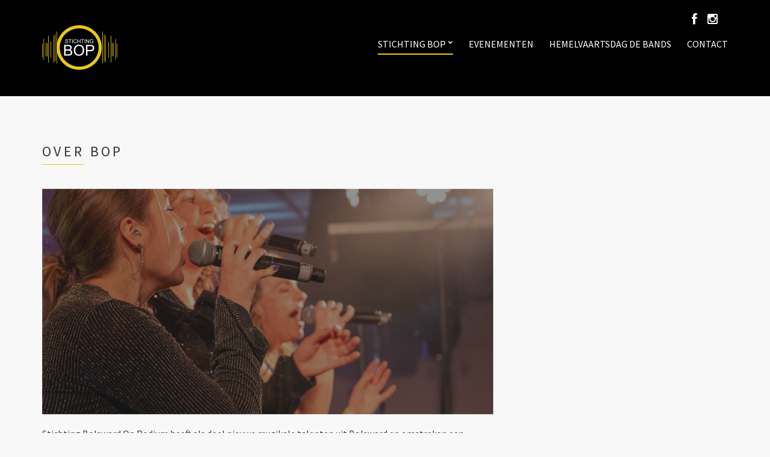

--- FILE ---
content_type: text/html; charset=UTF-8
request_url: https://stichtingbop.nl/over-bop/
body_size: 10473
content:
<!doctype html>
<!--[if IE 8]> <html class="no-js lt-ie9" lang="nl-NL"> <![endif]-->
<!--[if gt IE 8]><!--> <html class="no-js" lang="nl-NL"> <!--<![endif]-->
<head>

	<meta charset="UTF-8">
	<meta name="viewport" content="width=device-width, initial-scale=1">

	<title>Over BOP &#8211; BOP</title>
<meta name='robots' content='max-image-preview:large' />
<link rel='dns-prefetch' href='//netdna.bootstrapcdn.com' />
<link rel="alternate" type="application/rss+xml" title="BOP &raquo; feed" href="https://stichtingbop.nl/feed/" />
<script type="text/javascript">
window._wpemojiSettings = {"baseUrl":"https:\/\/s.w.org\/images\/core\/emoji\/14.0.0\/72x72\/","ext":".png","svgUrl":"https:\/\/s.w.org\/images\/core\/emoji\/14.0.0\/svg\/","svgExt":".svg","source":{"concatemoji":"https:\/\/stichtingbop.nl\/wp-includes\/js\/wp-emoji-release.min.js?ver=6.3.7"}};
/*! This file is auto-generated */
!function(i,n){var o,s,e;function c(e){try{var t={supportTests:e,timestamp:(new Date).valueOf()};sessionStorage.setItem(o,JSON.stringify(t))}catch(e){}}function p(e,t,n){e.clearRect(0,0,e.canvas.width,e.canvas.height),e.fillText(t,0,0);var t=new Uint32Array(e.getImageData(0,0,e.canvas.width,e.canvas.height).data),r=(e.clearRect(0,0,e.canvas.width,e.canvas.height),e.fillText(n,0,0),new Uint32Array(e.getImageData(0,0,e.canvas.width,e.canvas.height).data));return t.every(function(e,t){return e===r[t]})}function u(e,t,n){switch(t){case"flag":return n(e,"\ud83c\udff3\ufe0f\u200d\u26a7\ufe0f","\ud83c\udff3\ufe0f\u200b\u26a7\ufe0f")?!1:!n(e,"\ud83c\uddfa\ud83c\uddf3","\ud83c\uddfa\u200b\ud83c\uddf3")&&!n(e,"\ud83c\udff4\udb40\udc67\udb40\udc62\udb40\udc65\udb40\udc6e\udb40\udc67\udb40\udc7f","\ud83c\udff4\u200b\udb40\udc67\u200b\udb40\udc62\u200b\udb40\udc65\u200b\udb40\udc6e\u200b\udb40\udc67\u200b\udb40\udc7f");case"emoji":return!n(e,"\ud83e\udef1\ud83c\udffb\u200d\ud83e\udef2\ud83c\udfff","\ud83e\udef1\ud83c\udffb\u200b\ud83e\udef2\ud83c\udfff")}return!1}function f(e,t,n){var r="undefined"!=typeof WorkerGlobalScope&&self instanceof WorkerGlobalScope?new OffscreenCanvas(300,150):i.createElement("canvas"),a=r.getContext("2d",{willReadFrequently:!0}),o=(a.textBaseline="top",a.font="600 32px Arial",{});return e.forEach(function(e){o[e]=t(a,e,n)}),o}function t(e){var t=i.createElement("script");t.src=e,t.defer=!0,i.head.appendChild(t)}"undefined"!=typeof Promise&&(o="wpEmojiSettingsSupports",s=["flag","emoji"],n.supports={everything:!0,everythingExceptFlag:!0},e=new Promise(function(e){i.addEventListener("DOMContentLoaded",e,{once:!0})}),new Promise(function(t){var n=function(){try{var e=JSON.parse(sessionStorage.getItem(o));if("object"==typeof e&&"number"==typeof e.timestamp&&(new Date).valueOf()<e.timestamp+604800&&"object"==typeof e.supportTests)return e.supportTests}catch(e){}return null}();if(!n){if("undefined"!=typeof Worker&&"undefined"!=typeof OffscreenCanvas&&"undefined"!=typeof URL&&URL.createObjectURL&&"undefined"!=typeof Blob)try{var e="postMessage("+f.toString()+"("+[JSON.stringify(s),u.toString(),p.toString()].join(",")+"));",r=new Blob([e],{type:"text/javascript"}),a=new Worker(URL.createObjectURL(r),{name:"wpTestEmojiSupports"});return void(a.onmessage=function(e){c(n=e.data),a.terminate(),t(n)})}catch(e){}c(n=f(s,u,p))}t(n)}).then(function(e){for(var t in e)n.supports[t]=e[t],n.supports.everything=n.supports.everything&&n.supports[t],"flag"!==t&&(n.supports.everythingExceptFlag=n.supports.everythingExceptFlag&&n.supports[t]);n.supports.everythingExceptFlag=n.supports.everythingExceptFlag&&!n.supports.flag,n.DOMReady=!1,n.readyCallback=function(){n.DOMReady=!0}}).then(function(){return e}).then(function(){var e;n.supports.everything||(n.readyCallback(),(e=n.source||{}).concatemoji?t(e.concatemoji):e.wpemoji&&e.twemoji&&(t(e.twemoji),t(e.wpemoji)))}))}((window,document),window._wpemojiSettings);
</script>
<style type="text/css">
img.wp-smiley,
img.emoji {
	display: inline !important;
	border: none !important;
	box-shadow: none !important;
	height: 1em !important;
	width: 1em !important;
	margin: 0 0.07em !important;
	vertical-align: -0.1em !important;
	background: none !important;
	padding: 0 !important;
}
</style>
	<style type="text/css">
.hasCountdown{text-shadow:transparent 0 1px 1px;overflow:hidden;padding:5px}
.countdown_rtl{direction:rtl}
.countdown_holding span{background-color:#ccc}
.countdown_row{clear:both;width:100%;text-align:center}
.countdown_show1 .countdown_section{width:98%}
.countdown_show2 .countdown_section{width:48%}
.countdown_show3 .countdown_section{width:32.5%}
.countdown_show4 .countdown_section{width:24.5%}
.countdown_show5 .countdown_section{width:19.5%}
.countdown_show6 .countdown_section{width:16.25%}
.countdown_show7 .countdown_section{width:14%}
.countdown_section{display:block;float:left;font-size:75%;text-align:center;margin:3px 0}
.countdown_amount{font-size:200%}
.countdown_descr{display:block;width:100%}
a.countdown_infolink{display:block;border-radius:10px;width:14px;height:13px;float:right;font-size:9px;line-height:13px;font-weight:700;text-align:center;position:relative;top:-15px;border:1px solid}
#countdown-preview{padding:10px}
</style>
<link rel='stylesheet' id='wp-block-library-css' href='https://stichtingbop.nl/wp-includes/css/dist/block-library/style.min.css?ver=6.3.7' type='text/css' media='all' />
<style id='classic-theme-styles-inline-css' type='text/css'>
/*! This file is auto-generated */
.wp-block-button__link{color:#fff;background-color:#32373c;border-radius:9999px;box-shadow:none;text-decoration:none;padding:calc(.667em + 2px) calc(1.333em + 2px);font-size:1.125em}.wp-block-file__button{background:#32373c;color:#fff;text-decoration:none}
</style>
<style id='global-styles-inline-css' type='text/css'>
body{--wp--preset--color--black: #000000;--wp--preset--color--cyan-bluish-gray: #abb8c3;--wp--preset--color--white: #ffffff;--wp--preset--color--pale-pink: #f78da7;--wp--preset--color--vivid-red: #cf2e2e;--wp--preset--color--luminous-vivid-orange: #ff6900;--wp--preset--color--luminous-vivid-amber: #fcb900;--wp--preset--color--light-green-cyan: #7bdcb5;--wp--preset--color--vivid-green-cyan: #00d084;--wp--preset--color--pale-cyan-blue: #8ed1fc;--wp--preset--color--vivid-cyan-blue: #0693e3;--wp--preset--color--vivid-purple: #9b51e0;--wp--preset--gradient--vivid-cyan-blue-to-vivid-purple: linear-gradient(135deg,rgba(6,147,227,1) 0%,rgb(155,81,224) 100%);--wp--preset--gradient--light-green-cyan-to-vivid-green-cyan: linear-gradient(135deg,rgb(122,220,180) 0%,rgb(0,208,130) 100%);--wp--preset--gradient--luminous-vivid-amber-to-luminous-vivid-orange: linear-gradient(135deg,rgba(252,185,0,1) 0%,rgba(255,105,0,1) 100%);--wp--preset--gradient--luminous-vivid-orange-to-vivid-red: linear-gradient(135deg,rgba(255,105,0,1) 0%,rgb(207,46,46) 100%);--wp--preset--gradient--very-light-gray-to-cyan-bluish-gray: linear-gradient(135deg,rgb(238,238,238) 0%,rgb(169,184,195) 100%);--wp--preset--gradient--cool-to-warm-spectrum: linear-gradient(135deg,rgb(74,234,220) 0%,rgb(151,120,209) 20%,rgb(207,42,186) 40%,rgb(238,44,130) 60%,rgb(251,105,98) 80%,rgb(254,248,76) 100%);--wp--preset--gradient--blush-light-purple: linear-gradient(135deg,rgb(255,206,236) 0%,rgb(152,150,240) 100%);--wp--preset--gradient--blush-bordeaux: linear-gradient(135deg,rgb(254,205,165) 0%,rgb(254,45,45) 50%,rgb(107,0,62) 100%);--wp--preset--gradient--luminous-dusk: linear-gradient(135deg,rgb(255,203,112) 0%,rgb(199,81,192) 50%,rgb(65,88,208) 100%);--wp--preset--gradient--pale-ocean: linear-gradient(135deg,rgb(255,245,203) 0%,rgb(182,227,212) 50%,rgb(51,167,181) 100%);--wp--preset--gradient--electric-grass: linear-gradient(135deg,rgb(202,248,128) 0%,rgb(113,206,126) 100%);--wp--preset--gradient--midnight: linear-gradient(135deg,rgb(2,3,129) 0%,rgb(40,116,252) 100%);--wp--preset--font-size--small: 13px;--wp--preset--font-size--medium: 20px;--wp--preset--font-size--large: 36px;--wp--preset--font-size--x-large: 42px;--wp--preset--spacing--20: 0.44rem;--wp--preset--spacing--30: 0.67rem;--wp--preset--spacing--40: 1rem;--wp--preset--spacing--50: 1.5rem;--wp--preset--spacing--60: 2.25rem;--wp--preset--spacing--70: 3.38rem;--wp--preset--spacing--80: 5.06rem;--wp--preset--shadow--natural: 6px 6px 9px rgba(0, 0, 0, 0.2);--wp--preset--shadow--deep: 12px 12px 50px rgba(0, 0, 0, 0.4);--wp--preset--shadow--sharp: 6px 6px 0px rgba(0, 0, 0, 0.2);--wp--preset--shadow--outlined: 6px 6px 0px -3px rgba(255, 255, 255, 1), 6px 6px rgba(0, 0, 0, 1);--wp--preset--shadow--crisp: 6px 6px 0px rgba(0, 0, 0, 1);}:where(.is-layout-flex){gap: 0.5em;}:where(.is-layout-grid){gap: 0.5em;}body .is-layout-flow > .alignleft{float: left;margin-inline-start: 0;margin-inline-end: 2em;}body .is-layout-flow > .alignright{float: right;margin-inline-start: 2em;margin-inline-end: 0;}body .is-layout-flow > .aligncenter{margin-left: auto !important;margin-right: auto !important;}body .is-layout-constrained > .alignleft{float: left;margin-inline-start: 0;margin-inline-end: 2em;}body .is-layout-constrained > .alignright{float: right;margin-inline-start: 2em;margin-inline-end: 0;}body .is-layout-constrained > .aligncenter{margin-left: auto !important;margin-right: auto !important;}body .is-layout-constrained > :where(:not(.alignleft):not(.alignright):not(.alignfull)){max-width: var(--wp--style--global--content-size);margin-left: auto !important;margin-right: auto !important;}body .is-layout-constrained > .alignwide{max-width: var(--wp--style--global--wide-size);}body .is-layout-flex{display: flex;}body .is-layout-flex{flex-wrap: wrap;align-items: center;}body .is-layout-flex > *{margin: 0;}body .is-layout-grid{display: grid;}body .is-layout-grid > *{margin: 0;}:where(.wp-block-columns.is-layout-flex){gap: 2em;}:where(.wp-block-columns.is-layout-grid){gap: 2em;}:where(.wp-block-post-template.is-layout-flex){gap: 1.25em;}:where(.wp-block-post-template.is-layout-grid){gap: 1.25em;}.has-black-color{color: var(--wp--preset--color--black) !important;}.has-cyan-bluish-gray-color{color: var(--wp--preset--color--cyan-bluish-gray) !important;}.has-white-color{color: var(--wp--preset--color--white) !important;}.has-pale-pink-color{color: var(--wp--preset--color--pale-pink) !important;}.has-vivid-red-color{color: var(--wp--preset--color--vivid-red) !important;}.has-luminous-vivid-orange-color{color: var(--wp--preset--color--luminous-vivid-orange) !important;}.has-luminous-vivid-amber-color{color: var(--wp--preset--color--luminous-vivid-amber) !important;}.has-light-green-cyan-color{color: var(--wp--preset--color--light-green-cyan) !important;}.has-vivid-green-cyan-color{color: var(--wp--preset--color--vivid-green-cyan) !important;}.has-pale-cyan-blue-color{color: var(--wp--preset--color--pale-cyan-blue) !important;}.has-vivid-cyan-blue-color{color: var(--wp--preset--color--vivid-cyan-blue) !important;}.has-vivid-purple-color{color: var(--wp--preset--color--vivid-purple) !important;}.has-black-background-color{background-color: var(--wp--preset--color--black) !important;}.has-cyan-bluish-gray-background-color{background-color: var(--wp--preset--color--cyan-bluish-gray) !important;}.has-white-background-color{background-color: var(--wp--preset--color--white) !important;}.has-pale-pink-background-color{background-color: var(--wp--preset--color--pale-pink) !important;}.has-vivid-red-background-color{background-color: var(--wp--preset--color--vivid-red) !important;}.has-luminous-vivid-orange-background-color{background-color: var(--wp--preset--color--luminous-vivid-orange) !important;}.has-luminous-vivid-amber-background-color{background-color: var(--wp--preset--color--luminous-vivid-amber) !important;}.has-light-green-cyan-background-color{background-color: var(--wp--preset--color--light-green-cyan) !important;}.has-vivid-green-cyan-background-color{background-color: var(--wp--preset--color--vivid-green-cyan) !important;}.has-pale-cyan-blue-background-color{background-color: var(--wp--preset--color--pale-cyan-blue) !important;}.has-vivid-cyan-blue-background-color{background-color: var(--wp--preset--color--vivid-cyan-blue) !important;}.has-vivid-purple-background-color{background-color: var(--wp--preset--color--vivid-purple) !important;}.has-black-border-color{border-color: var(--wp--preset--color--black) !important;}.has-cyan-bluish-gray-border-color{border-color: var(--wp--preset--color--cyan-bluish-gray) !important;}.has-white-border-color{border-color: var(--wp--preset--color--white) !important;}.has-pale-pink-border-color{border-color: var(--wp--preset--color--pale-pink) !important;}.has-vivid-red-border-color{border-color: var(--wp--preset--color--vivid-red) !important;}.has-luminous-vivid-orange-border-color{border-color: var(--wp--preset--color--luminous-vivid-orange) !important;}.has-luminous-vivid-amber-border-color{border-color: var(--wp--preset--color--luminous-vivid-amber) !important;}.has-light-green-cyan-border-color{border-color: var(--wp--preset--color--light-green-cyan) !important;}.has-vivid-green-cyan-border-color{border-color: var(--wp--preset--color--vivid-green-cyan) !important;}.has-pale-cyan-blue-border-color{border-color: var(--wp--preset--color--pale-cyan-blue) !important;}.has-vivid-cyan-blue-border-color{border-color: var(--wp--preset--color--vivid-cyan-blue) !important;}.has-vivid-purple-border-color{border-color: var(--wp--preset--color--vivid-purple) !important;}.has-vivid-cyan-blue-to-vivid-purple-gradient-background{background: var(--wp--preset--gradient--vivid-cyan-blue-to-vivid-purple) !important;}.has-light-green-cyan-to-vivid-green-cyan-gradient-background{background: var(--wp--preset--gradient--light-green-cyan-to-vivid-green-cyan) !important;}.has-luminous-vivid-amber-to-luminous-vivid-orange-gradient-background{background: var(--wp--preset--gradient--luminous-vivid-amber-to-luminous-vivid-orange) !important;}.has-luminous-vivid-orange-to-vivid-red-gradient-background{background: var(--wp--preset--gradient--luminous-vivid-orange-to-vivid-red) !important;}.has-very-light-gray-to-cyan-bluish-gray-gradient-background{background: var(--wp--preset--gradient--very-light-gray-to-cyan-bluish-gray) !important;}.has-cool-to-warm-spectrum-gradient-background{background: var(--wp--preset--gradient--cool-to-warm-spectrum) !important;}.has-blush-light-purple-gradient-background{background: var(--wp--preset--gradient--blush-light-purple) !important;}.has-blush-bordeaux-gradient-background{background: var(--wp--preset--gradient--blush-bordeaux) !important;}.has-luminous-dusk-gradient-background{background: var(--wp--preset--gradient--luminous-dusk) !important;}.has-pale-ocean-gradient-background{background: var(--wp--preset--gradient--pale-ocean) !important;}.has-electric-grass-gradient-background{background: var(--wp--preset--gradient--electric-grass) !important;}.has-midnight-gradient-background{background: var(--wp--preset--gradient--midnight) !important;}.has-small-font-size{font-size: var(--wp--preset--font-size--small) !important;}.has-medium-font-size{font-size: var(--wp--preset--font-size--medium) !important;}.has-large-font-size{font-size: var(--wp--preset--font-size--large) !important;}.has-x-large-font-size{font-size: var(--wp--preset--font-size--x-large) !important;}
.wp-block-navigation a:where(:not(.wp-element-button)){color: inherit;}
:where(.wp-block-post-template.is-layout-flex){gap: 1.25em;}:where(.wp-block-post-template.is-layout-grid){gap: 1.25em;}
:where(.wp-block-columns.is-layout-flex){gap: 2em;}:where(.wp-block-columns.is-layout-grid){gap: 2em;}
.wp-block-pullquote{font-size: 1.5em;line-height: 1.6;}
</style>
<link rel='stylesheet' id='wp-mcm-styles-css' href='https://stichtingbop.nl/wp-content/plugins/wp-media-category-management/css/wp-mcm-styles.css?ver=2.5.0.1' type='text/css' media='all' />
<link rel='stylesheet' id='ci-google-font-css' href='//fonts.googleapis.com/css?family=Source+Sans+Pro%3A300%2C400%2C700%2C900%2C400italic&#038;ver=6.3.7' type='text/css' media='all' />
<link rel='stylesheet' id='ci-base-css' href='https://stichtingbop.nl/wp-content/themes/wp_chords5/css/base.css?ver=6.3.7' type='text/css' media='all' />
<link rel='stylesheet' id='ci-flexslider-css' href='https://stichtingbop.nl/wp-content/themes/wp_chords5/css/flexslider.css?ver=6.3.7' type='text/css' media='all' />
<link rel='stylesheet' id='font-awesome-css' href='https://stichtingbop.nl/wp-content/themes/wp_chords5/panel/components/fontawesome/css/font-awesome.css?ver=4.3.0' type='text/css' media='all' />
<link rel='stylesheet' id='mmenu-css' href='https://stichtingbop.nl/wp-content/themes/wp_chords5/css/mmenu.css?ver=6.3.7' type='text/css' media='all' />
<link rel='stylesheet' id='stapel-css' href='https://stichtingbop.nl/wp-content/themes/wp_chords5/css/stapel.css?ver=1.10.4' type='text/css' media='all' />
<link rel='stylesheet' id='ci-style-css' href='https://stichtingbop.nl/wp-content/themes/wp_chords5/style.css?ver=1.3.3' type='text/css' media='screen' />
<style id='ci-style-inline-css' type='text/css'>
#ci-events-2 .widget-wrap { padding-bottom: 0; margin-bottom: -30px;  } 

#ci-latest-posts-6 .widget-wrap { padding-bottom: 0; margin-bottom: -30px;  } 

#ci-split-content-2 .widget-wrap { padding-bottom: 0; margin-bottom: -30px;  } 

</style>
<link rel='stylesheet' id='ci-color-scheme-css' href='https://stichtingbop.nl/wp-content/themes/wp_chords5/colors/yellow.css?ver=6.3.7' type='text/css' media='all' />
<style id='ci-color-scheme-inline-css' type='text/css'>
#header { background-image: url("https://stichtingbop.nl/wp-content/uploads/2016/09/DSC8941.jpg"); }
</style>
<link rel='stylesheet' id='woocommerce_prettyPhoto_css-css' href='https://stichtingbop.nl/wp-content/themes/wp_chords5/css/prettyPhoto.css?ver=6.3.7' type='text/css' media='all' />
<link rel='stylesheet' id='simple-social-icons-font-css' href='https://stichtingbop.nl/wp-content/plugins/simple-social-icons/css/style.css?ver=4.0.0' type='text/css' media='all' />
<link rel='stylesheet' id='fontawesome-css' href='//netdna.bootstrapcdn.com/font-awesome/3.2.1/css/font-awesome.min.css?ver=1.3.9' type='text/css' media='all' />
<!--[if IE 7]>
<link rel='stylesheet' id='fontawesome-ie-css' href='//netdna.bootstrapcdn.com/font-awesome/3.2.1/css/font-awesome-ie7.min.css?ver=1.3.9' type='text/css' media='all' />
<![endif]-->
		<style>
			/* Accessible for screen readers but hidden from view */
			.fa-hidden { position:absolute; left:-10000px; top:auto; width:1px; height:1px; overflow:hidden; }
			.rtl .fa-hidden { left:10000px; }
			.fa-showtext { margin-right: 5px; }
		</style>
		<script type='text/javascript' src='https://stichtingbop.nl/wp-content/themes/wp_chords5/panel/scripts/modernizr-2.6.2.js?ver=6.3.7' id='modernizr-js'></script>
<script type='text/javascript' src='https://stichtingbop.nl/wp-includes/js/jquery/jquery.min.js?ver=3.7.0' id='jquery-core-js'></script>
<script type='text/javascript' src='https://stichtingbop.nl/wp-includes/js/jquery/jquery-migrate.min.js?ver=3.4.1' id='jquery-migrate-js'></script>
<link rel="https://api.w.org/" href="https://stichtingbop.nl/wp-json/" /><link rel="alternate" type="application/json" href="https://stichtingbop.nl/wp-json/wp/v2/pages/37" /><link rel="EditURI" type="application/rsd+xml" title="RSD" href="https://stichtingbop.nl/xmlrpc.php?rsd" />
<meta name="generator" content="WordPress 6.3.7" />
<link rel="canonical" href="https://stichtingbop.nl/over-bop/" />
<link rel='shortlink' href='https://stichtingbop.nl/?p=37' />
<link rel="alternate" type="application/json+oembed" href="https://stichtingbop.nl/wp-json/oembed/1.0/embed?url=https%3A%2F%2Fstichtingbop.nl%2Fover-bop%2F" />
<link rel="alternate" type="text/xml+oembed" href="https://stichtingbop.nl/wp-json/oembed/1.0/embed?url=https%3A%2F%2Fstichtingbop.nl%2Fover-bop%2F&#038;format=xml" />
<link rel="shortcut icon" type="image/x-icon" href="https://stichtingbop.nl/wp-content/uploads/2015/06/logoWit-e1434452333233.png" /><link rel="apple-touch-icon" href="https://stichtingbop.nl/wp-content/uploads/2015/06/logoWit-e1434452333233.png" /><link rel="apple-touch-icon" sizes="72x72" href="https://stichtingbop.nl/wp-content/uploads/2015/06/logoWit-e1434452333233.png" /><link rel="apple-touch-icon" sizes="114x114" href="https://stichtingbop.nl/wp-content/uploads/2015/06/logoWit-e1434452333233.png" /><link rel="pingback" href="https://stichtingbop.nl/xmlrpc.php" /><link rel="icon" href="https://stichtingbop.nl/wp-content/uploads/2025/02/cropped-Logo-BOP-zwart-32x32.png" sizes="32x32" />
<link rel="icon" href="https://stichtingbop.nl/wp-content/uploads/2025/02/cropped-Logo-BOP-zwart-192x192.png" sizes="192x192" />
<link rel="apple-touch-icon" href="https://stichtingbop.nl/wp-content/uploads/2025/02/cropped-Logo-BOP-zwart-180x180.png" />
<meta name="msapplication-TileImage" content="https://stichtingbop.nl/wp-content/uploads/2025/02/cropped-Logo-BOP-zwart-270x270.png" />
					<style type="text/css" id="wp-custom-css">
			#header {
    background-image: url(https://stichtingbop.nl/wp-content/uploads/2016/09/DSC8941.jpg);
}
#event_map {
	height:0px;
	width:0px;
	visibility:hidden;
	display:none;
}		</style>
		<style type="text/css">
.nav-secondary-wrap {
 border: 0px;
}

.wp-post-image{
 zoom: 2;
}

@media (max-width: 767px)
 {
 .item-fullwidth .item-info{
  background: none;
 }
 .item-fullwidth .item-info{
  position: absolute;
 }
.btn.item-btn{
  left: auto;
  right: 25px;
}
 .item-fullwidth .item-info{
  padding: 15px;
 }

.nav-secondary-wrap {
  top: -121px;
 }
 .nav-secondary{
  display: table;
  width: 95%;
  max-width: 350px;
  margin: 0 auto;
  table-layout: fixed;
}
.nav-secondary li{
  font-size: 18px;
  display: table-cell;
}
.site-logo{
margin-top:50px;
}

}</style>
</head>

<body data-rsssl=1 class="page-template-default page page-id-37 noborder ci-chords ci-chords-1-3-3 ci-scheme-yellow ci-dark-scheme">

<div id="page">
	<div id="mobile-bar">
		<a class="menu-trigger" href="#mobilemenu"><i class="fa fa-bars"></i></a>
		<h1 class="mob-title">BOP</h1>
	</div>

	<header id="header">
		<div class="container">
			<div class="row">
				<div class="col-md-4 col-sm-3">
					<h1 class="site-logo imglogo"><a href="https://stichtingbop.nl"><img src="https://stichtingbop.nl/wp-content/uploads/2015/06/logoWit-e1434452466940.png" alt="BOP" /></a></h1>				</div>
				<div class="col-md-8 col-sm-9">
											<nav class="nav-secondary-wrap">
							<ul class="nav-secondary">
								<li id="menu-item-680" class="menu-item menu-item-type-custom menu-item-object-custom social-icon facebook menu-item-680"><a href="https://www.facebook.com/StichtingBOP"><i class='icon-2x icon-facebook '></i><span class='fa-hidden'>Facebook</span></a></li>
<li id="menu-item-683" class="menu-item menu-item-type-custom menu-item-object-custom social-icon instagram menu-item-683"><a href="https://instagram.com/stichting_bop/"><i class='icon-2x icon-instagram '></i><span class='fa-hidden'>Instagram</span></a></li>

															</ul>
						</nav>
					
					<nav id="nav">
						<ul id="navigation" class="group"><li id="menu-item-32" class="menu-item menu-item-type-post_type menu-item-object-page current-menu-ancestor current-menu-parent current-page-parent current_page_parent current_page_ancestor menu-item-has-children menu-item-32"><a href="https://stichtingbop.nl/stichting-bop/">Stichting BOP</a>
<ul class="sub-menu">
	<li id="menu-item-45" class="menu-item menu-item-type-post_type menu-item-object-page current-menu-item page_item page-item-37 current_page_item menu-item-45"><a href="https://stichtingbop.nl/over-bop/" aria-current="page">Over BOP</a></li>
</ul>
</li>
<li id="menu-item-33" class="menu-item menu-item-type-post_type menu-item-object-page menu-item-33"><a href="https://stichtingbop.nl/evenementen/">Evenementen</a></li>
<li id="menu-item-4111" class="menu-item menu-item-type-post_type menu-item-object-page menu-item-4111"><a href="https://stichtingbop.nl/parkbop-hemelvaartsdag-de-bands/">Hemelvaartsdag de bands</a></li>
<li id="menu-item-31" class="menu-item menu-item-type-post_type menu-item-object-page menu-item-31"><a href="https://stichtingbop.nl/contact/">Contact</a></li>
</ul>					</nav>

					<div id="mobilemenu"></div>
				</div>
			</div>
		</div>
	</header>
<main id="main">
	<div class="container">
		<div class="row">
			<div class="col-md-8 col-sm-7 ">

									<h1 class="section-title">
	Over BOP</h1>
					<article id="entry-37" class="entry post-37 page type-page status-publish has-post-thumbnail hentry">
													<figure class="entry-thumb">
								<a href="https://stichtingbop.nl/wp-content/uploads/2024/03/IMG_7667-1200x835.jpg" data-rel="prettyPhoto">
									<img width="750" height="375" src="https://stichtingbop.nl/wp-content/uploads/2024/03/IMG_7667-750x375.jpg" class=" alignnone  wp-post-image" alt="Stage Bolsward LIVE! 24" decoding="async" fetchpriority="high" />								</a>
							</figure>
						
						<div class="entry-content">
							<article id="entry-37" class="entry post-37 page type-page status-publish hentry">
<div class="entry-content">Stichting Bolsward Op Podium heeft als doel nieuwe muzikale talenten uit Bolsward en omstreken een podium te kunnen geven. Regelmatig worden daarom muzikale evenementen georganiseerd zoals Bolsward Live! en ParkBOP:</div>
<div></div>
<div class="entry-content"><strong>Bolsward Live!<br />
</strong>Een jaarlijks muziekevenement in Bolsward. Meer dan 40 muzikanten op 1 podium! Als muzikant geef je je op om samen een band te vormen en een avondvullend programma te verzorgen. Er worden van de deelnemende muzikanten meerdere (willekeurige) bands gevormd. Zij krijgen een lijst met muziek en een x aantal oefenavonden om het uiteindelijk uit te voeren tijdens Bolsward Live! Elk jaar is het weer een verrassing voor het publiek wie er op het podium verschijnen.</div>
<div></div>
<div class="entry-content"><strong>ParkBOP<br />
</strong>Elk jaar op Hemelvaartsdag in het Julianapark Bolsward, staat de middag en avond in het teken van <strong>nieuwe opkomende bands</strong>. Er treden verschillende bands op die belangeloos zich willen voorstellen aan een (groter) publiek. Pop, rock, funk, soul, tributes, alles is mogelijk! Deze dag staat garant voor ongedwongen lekker genieten van muziek op een prachtige locatie.</div>
<div></div>
</article>
<div><strong>OlieBOP &#8217;25<br />
</strong>In 2025 bestaat de stichting 25 jaar! Dat willen we vieren door terug te blikken in de tijd, waar het allemaal mee begonnen is: OlieBOP. Een jaarlijks terugkerend muziek evenement die (meestal) plaatsvond in de sporthal De Middelzee op nieuwjaarsdag. Een geweldig spektakel met met allerlei Bolserter artiesten en muzikanten die samen een aantal superbands vormden en wat ondersteund werd door geweldig licht en geluid. In de 25 jaar zijn er heel wat talenten via ons podium doorgegroeid in de muziek. Hoe leuk is het dan om een keur van deze artiesten nog eenmaal op te laten treden maar dan in combinatie met de talenten van nu. Dat is 25 jaar BOP! Daarom, voor een keer, op 1 januari in de sporthal De Middelzee, nogmaals: <strong><strong>OlieBOP!</strong></strong></div>
<div></div>
<div><strong><br />
Bestuur</strong><br />
Sam Petra (voorzitter)<br />
Vacature (penningmeester)<br />
Sietske Wijnja (secretaris)<br />
John Adema (algemeen)<br />
Ronald Schreuder (muziekcommissie)</div>
<article id="entry-37" class="entry post-37 page type-page status-publish hentry">
<div></div>
<div class="entry-content">
<p><strong>Vrijwilligers</strong><br />
Een evenement organiseren gaat niet zonder extra handen! Vrijwilligers! Naast dit bestuur, hebben wij ook andere vrijwilligers nodig.  Zo zou je bijvoorbeeld kunnen helpen met de kleinere werkzaamheden zoals opbouwen/opruimen van evenementen etc. Lijkt het je wat en/of heb je zelf goede ideeën? Neem hier <a href="https://stichtingbop.nl/contact/">contact</a> met ons op!</p>
</div>
<div class="entry-content">
<p><strong><em>Graag tot ziens op Bolsward Live! en ParkBOP!!</em></strong></p>
</div>
</article>
<p><span style="border-radius: 2px; text-indent: 20px; width: auto; padding: 0px 4px 0px 0px; text-align: center; font: bold 11px/20px 'Helvetica Neue',Helvetica,sans-serif; color: #ffffff; background: #bd081c no-repeat scroll 3px 50% / 14px 14px; position: absolute; opacity: 1; z-index: 8675309; display: none; cursor: pointer;">Bewaren</span></p>
<p><span style="border-radius: 2px; text-indent: 20px; width: auto; padding: 0px 4px 0px 0px; text-align: center; font: bold 11px/20px 'Helvetica Neue',Helvetica,sans-serif; color: #ffffff; background: #bd081c no-repeat scroll 3px 50% / 14px 14px; position: absolute; opacity: 1; z-index: 8675309; display: none; cursor: pointer; top: 980px; left: 446px;">Bewaren</span></p>
<p><span style="border-radius: 2px; text-indent: 20px; width: auto; padding: 0px 4px 0px 0px; text-align: center; font: bold 11px/20px 'Helvetica Neue',Helvetica,sans-serif; color: #ffffff; background: #bd081c no-repeat scroll 3px 50% / 14px 14px; position: absolute; opacity: 1; z-index: 8675309; display: none; cursor: pointer; top: 980px; left: 446px;">Bewaren</span></p>
<p><span style="border-radius: 2px; text-indent: 20px; width: auto; padding: 0px 4px 0px 0px; text-align: center; font: bold 11px/20px 'Helvetica Neue',Helvetica,sans-serif; color: #ffffff; background: #bd081c no-repeat scroll 3px 50% / 14px 14px; position: absolute; opacity: 1; z-index: 8675309; display: none; cursor: pointer; top: 1052px; left: 446px;">Bewaren</span></p>
<p><span style="border-radius: 2px; text-indent: 20px; width: auto; padding: 0px 4px 0px 0px; text-align: center; font: bold 11px/20px 'Helvetica Neue',Helvetica,sans-serif; color: #ffffff; background: #bd081c no-repeat scroll 3px 50% / 14px 14px; position: absolute; opacity: 1; z-index: 8675309; display: none; cursor: pointer;">Bewaren</span></p>
<p><span style="border-radius: 2px; text-indent: 20px; width: auto; padding: 0px 4px 0px 0px; text-align: center; font: bold 11px/20px 'Helvetica Neue',Helvetica,sans-serif; color: #ffffff; background: #bd081c no-repeat scroll 3px 50% / 14px 14px; position: absolute; opacity: 1; z-index: 8675309; display: none; cursor: pointer; top: 884px; left: 20px;">Bewaren</span></p>
<p><span style="border-radius: 2px; text-indent: 20px; width: auto; padding: 0px 4px 0px 0px; text-align: center; font: bold 11px/20px 'Helvetica Neue',Helvetica,sans-serif; color: #ffffff; background: #bd081c no-repeat scroll 3px 50% / 14px 14px; position: absolute; opacity: 1; z-index: 8675309; display: none; cursor: pointer; top: 884px; left: 384px;">Bewaren</span></p>
<p><span style="border-radius: 2px; text-indent: 20px; width: auto; padding: 0px 4px 0px 0px; text-align: center; font: bold 11px/20px 'Helvetica Neue',Helvetica,sans-serif; color: #ffffff; background: #bd081c no-repeat scroll 3px 50% / 14px 14px; position: absolute; opacity: 1; z-index: 8675309; display: none; cursor: pointer; top: 908px; left: 637px;">Bewaren</span></p>
<p><span style="border-radius: 2px; text-indent: 20px; width: auto; padding: 0px 4px 0px 0px; text-align: center; font: bold 11px/20px 'Helvetica Neue',Helvetica,sans-serif; color: #ffffff; background: #bd081c no-repeat scroll 3px 50% / 14px 14px; position: absolute; opacity: 1; z-index: 8675309; display: none; cursor: pointer; top: 884px; left: 637px;">Bewaren</span></p>
<p><span style="border-radius: 2px; text-indent: 20px; width: auto; padding: 0px 4px 0px 0px; text-align: center; font: bold 11px/20px 'Helvetica Neue',Helvetica,sans-serif; color: #ffffff; background: #bd081c no-repeat scroll 3px 50% / 14px 14px; position: absolute; opacity: 1; z-index: 8675309; display: none; cursor: pointer; top: 884px; left: 594px;">Bewaren</span></p>
<p><span style="border-radius: 2px; text-indent: 20px; width: auto; padding: 0px 4px 0px 0px; text-align: center; font: bold 11px/20px 'Helvetica Neue',Helvetica,sans-serif; color: #ffffff; background: #bd081c no-repeat scroll 3px 50% / 14px 14px; position: absolute; opacity: 1; z-index: 8675309; display: none; cursor: pointer; top: 860px; left: 346px;">Bewaren</span></p>
<p><span style="border-radius: 2px; text-indent: 20px; width: auto; padding: 0px 4px 0px 0px; text-align: center; font: bold 11px/20px 'Helvetica Neue',Helvetica,sans-serif; color: #ffffff; background: #bd081c no-repeat scroll 3px 50% / 14px 14px; position: absolute; opacity: 1; z-index: 8675309; display: none; cursor: pointer; top: 860px; left: 346px;">Bewaren</span></p>
<p><span style="border-radius: 2px; text-indent: 20px; width: auto; padding: 0px 4px 0px 0px; text-align: center; font: bold 11px/20px 'Helvetica Neue',Helvetica,sans-serif; color: #ffffff; background: #bd081c no-repeat scroll 3px 50% / 14px 14px; position: absolute; opacity: 1; z-index: 8675309; display: none; cursor: pointer;">Bewaren</span></p>
<p><span style="border-radius: 2px; text-indent: 20px; width: auto; padding: 0px 4px 0px 0px; text-align: center; font: bold 11px/20px 'Helvetica Neue',Helvetica,sans-serif; color: #ffffff; background: #bd081c no-repeat scroll 3px 50% / 14px 14px; position: absolute; opacity: 1; z-index: 8675309; display: none; cursor: pointer; top: 884px; left: 20px;">Bewaren</span></p>
<p><span style="border-radius: 2px; text-indent: 20px; width: auto; padding: 0px 4px 0px 0px; text-align: center; font: bold 11px/20px 'Helvetica Neue',Helvetica,sans-serif; color: #ffffff; background: #bd081c no-repeat scroll 3px 50% / 14px 14px; position: absolute; opacity: 1; z-index: 8675309; display: none; cursor: pointer; top: 884px; left: 20px;">Bewaren</span></p>
<p><span style="border-radius: 2px; text-indent: 20px; width: auto; padding: 0px 4px 0px 0px; text-align: center; font: bold 11px/20px 'Helvetica Neue',Helvetica,sans-serif; color: #ffffff; background: #bd081c no-repeat scroll 3px 50% / 14px 14px; position: absolute; opacity: 1; z-index: 8675309; display: none; cursor: pointer; top: 860px; left: 20px;">Bewaren</span></p>
													</div>
					</article>

												</div>

			<div class="col-md-4 col-sm-5 ">
				<div class="sidebar">
	</div>			</div>
		</div>
	</div>
</main>

				<div class="container">
				<div class="row">
					<div class="col-xs-12">
						<hr class="footer-separator">
					</div>
				</div>
			</div>
			
	<footer id="footer">
		<div class="container">
			<div class="row">
				<div class="col-sm-4">
					<aside id="simple-social-icons-2" class="simple-social-icons widget group"><h3 class="widget-title">PLEASE FOLLOW &#038; LIKE US</h3><ul class="alignleft"><li class="ssi-facebook"><a href="https://www.facebook.com/StichtingBOP" ><svg role="img" class="social-facebook" aria-labelledby="social-facebook-2"><title id="social-facebook-2">Facebook</title><use xlink:href="https://stichtingbop.nl/wp-content/plugins/simple-social-icons/symbol-defs.svg#social-facebook"></use></svg></a></li><li class="ssi-instagram"><a href="https://instagram.com/stichting_bop/" ><svg role="img" class="social-instagram" aria-labelledby="social-instagram-2"><title id="social-instagram-2">Instagram</title><use xlink:href="https://stichtingbop.nl/wp-content/plugins/simple-social-icons/symbol-defs.svg#social-instagram"></use></svg></a></li><li class="ssi-twitter"><a href="https://twitter.com/BOP_Bolsward" ><svg role="img" class="social-twitter" aria-labelledby="social-twitter-2"><title id="social-twitter-2">Twitter</title><use xlink:href="https://stichtingbop.nl/wp-content/plugins/simple-social-icons/symbol-defs.svg#social-twitter"></use></svg></a></li><li class="ssi-youtube"><a href="https://www.youtube.com/channel/UCbu9tF5uGx_pnFxn7gQr_ZA" ><svg role="img" class="social-youtube" aria-labelledby="social-youtube-2"><title id="social-youtube-2">YouTube</title><use xlink:href="https://stichtingbop.nl/wp-content/plugins/simple-social-icons/symbol-defs.svg#social-youtube"></use></svg></a></li></ul></aside>				</div>

				<div class="col-sm-4">
									</div>

				<div class="col-sm-4">
									</div>
			</div>
		</div>

		<div class="container footer-credits">
			<div class="row">
				<div class="col-xs-12">
					<p>
						<span class="fa fa-copyright"></span>
						2026						 Stichting Bolsward Op Podium
					</p>
				</div>
			</div>
		</div>
	</footer>

</div> <!-- #page -->

<style type="text/css" media="screen">#simple-social-icons-2 ul li a, #simple-social-icons-2 ul li a:hover, #simple-social-icons-2 ul li a:focus { background-color: #636363 !important; border-radius: 3px; color: #ffffff !important; border: 0px #ffffff solid !important; font-size: 18px; padding: 9px; }  #simple-social-icons-2 ul li a:hover, #simple-social-icons-2 ul li a:focus { background-color: #e7c81d !important; border-color: #ffffff !important; color: #ffffff !important; }  #simple-social-icons-2 ul li a:focus { outline: 1px dotted #e7c81d !important; }</style><script type='text/javascript' src='https://stichtingbop.nl/wp-content/themes/wp_chords5/js/superfish.js?ver=6.3.7' id='jquery-superfish-js'></script>
<script type='text/javascript' src='https://stichtingbop.nl/wp-content/themes/wp_chords5/js/jquery.mmenu.min.all.js?ver=6.3.7' id='jquery-mmenu-js'></script>
<script type='text/javascript' src='https://stichtingbop.nl/wp-content/themes/wp_chords5/js/jquery.flexslider.js?ver=6.3.7' id='jquery-flexslider-js'></script>
<script type='text/javascript' src='https://stichtingbop.nl/wp-content/themes/wp_chords5/js/jquery.matchHeight-min.js?ver=6.3.7' id='jquery-matchHeight-js'></script>
<script type='text/javascript' src='https://stichtingbop.nl/wp-content/themes/wp_chords5/panel/scripts/jquery.fitvids.js?ver=1.1' id='jquery-fitVids-js'></script>
<script type='text/javascript' src='https://stichtingbop.nl/wp-content/themes/wp_chords5/js/jquery.prettyPhoto.min.js?ver=3.1.6' id='prettyPhoto-js'></script>
<script type='text/javascript' src='https://stichtingbop.nl/wp-content/themes/wp_chords5/js/jquery.isotope.js?ver=6.3.7' id='jquery-isotope-js'></script>
<script type='text/javascript' src='https://stichtingbop.nl/wp-content/themes/wp_chords5/js/jquery.parallax-1.1.3.js?ver=1.1.3' id='jquery-parallax-js'></script>
<script type='text/javascript' src='https://stichtingbop.nl/wp-content/themes/wp_chords5/js/jquery.shoutcast.min.js?ver=1.3.3' id='jquery-shoutcast-js'></script>
<script type='text/javascript' src='https://stichtingbop.nl/wp-content/themes/wp_chords5/js/soundmanager2.js?ver=2.97' id='soundmanager-core-js'></script>
<script type='text/javascript' src='https://stichtingbop.nl/wp-content/themes/wp_chords5/js/inlineplayer.js?ver=2.97' id='inline-player-js'></script>
<script type='text/javascript' src='https://stichtingbop.nl/wp-content/themes/wp_chords5/js/ci_audioplayer.js?ver=2.97' id='ci-audioplayer-js'></script>
<script type='text/javascript' src='https://stichtingbop.nl/wp-content/themes/wp_chords5/js/jquery.stapel.js?ver=6.3.7' id='stapel-js'></script>
<script type='text/javascript' id='ci-front-scripts-js-extra'>
/* <![CDATA[ */
var ThemeOption = {"theme_url":"https:\/\/stichtingbop.nl\/wp-content\/themes\/wp_chords5","slider_auto":"","swfPath":"https:\/\/stichtingbop.nl\/wp-content\/themes\/wp_chords5\/js\/swf\/","slider_autoslide":"","slider_effect":"slide","slider_direction":"vertical","slider_duration":"300","slider_speed":"5000"};
/* ]]> */
</script>
<script type='text/javascript' src='https://stichtingbop.nl/wp-content/themes/wp_chords5/js/scripts.js?ver=1.3.3' id='ci-front-scripts-js'></script>
<script type='text/javascript' src='https://stichtingbop.nl/wp-content/themes/wp_chords5/panel/components/retinajs/dist/retina.js?ver=1.3.0' id='retinajs-js'></script>
<script type='text/javascript' src='https://stichtingbop.nl/wp-content/plugins/wordpress-countdown-widget-3.1.9.3/js/jquery.countdown.min.js?ver=1.0' id='countdown-js'></script>

<script>(function($) {
  $.countdown.regional['custom'] = {
    labels: [
      'Jaren', 
      'Maanden', 
      'Weken', 
      'Dagen', 
      'Uren', 
      'Minuten', 
      'Seconden'
      ], 
    labels1: [
      'Jaar', 
      'Maand', 
      'Week', 
      'Dag', 
      'Uur', 
      'Minuut', 
      'Seconde'
    ], 
    compactLabels: ['y', 'a', 'h', 'g'], 
    whichLabels: null, 
    timeSeparator: ':', 
    isRTL: false
  }; 
  $.countdown.setDefaults($.countdown.regional['custom']); 
})(jQuery);
</script>

</body>
</html>


--- FILE ---
content_type: text/css
request_url: https://stichtingbop.nl/wp-content/themes/wp_chords5/css/mmenu.css?ver=6.3.7
body_size: 9704
content:
/*
	jQuery.mmenu CSS
*/
/*
	jQuery.mmenu panels CSS
*/
.mm-menu.mm-horizontal > .mm-panel {
  -webkit-transition: left 0.4s ease;
  -moz-transition: left 0.4s ease;
  -ms-transition: left 0.4s ease;
  -o-transition: left 0.4s ease;
  transition: left 0.4s ease;
}

.mm-menu .mm-hidden {
  display: none;
}

.mm-wrapper {
  overflow-x: hidden;
  position: relative;
}

.mm-menu {
  background: inherit;
  display: block;
  overflow: hidden;
  width: 100%;
  height: 100%;
  padding: 0;
  position: absolute;
  left: 0;
  top: 0;
  z-index: 0;
}

.mm-menu > .mm-panel {
  -webkit-box-sizing: border-box;
  -moz-box-sizing: border-box;
  -ms-box-sizing: border-box;
  -o-box-sizing: border-box;
  box-sizing: border-box;
  background: inherit;
  -webkit-overflow-scrolling: touch;
  overflow: scroll;
  overflow-x: hidden;
  overflow-y: auto;
  width: 100%;
  height: 100%;
  padding: 20px;
  position: absolute;
  top: 0;
  left: 100%;
  z-index: 0;
}

.mm-menu > .mm-panel.mm-opened {
  left: 0%;
}

.mm-menu > .mm-panel.mm-subopened {
  left: -40%;
}

.mm-menu > .mm-panel.mm-highest {
  z-index: 1;
}

.mm-menu .mm-list {
  padding: 20px 0;
}

.mm-menu > .mm-list {
  padding: 20px 0 40px 0;
}

.mm-panel > .mm-list {
  margin-left: -20px;
  margin-right: -20px;
}

.mm-panel > .mm-list:first-child {
  padding-top: 0;
}

.mm-list,
.mm-list > li {
  list-style: none;
  display: block;
  padding: 0;
  margin: 0;
}

.mm-list {
  font: inherit;
  font-size: 14px;
}

.mm-list a,
.mm-list a:hover {
  text-decoration: none;
}

.mm-list > li {
  position: relative;
}

.mm-list > li > a,
.mm-list > li > span {
  text-overflow: ellipsis;
  white-space: nowrap;
  overflow: hidden;
  color: inherit;
  line-height: 20px;
  display: block;
  padding: 10px 10px 10px 20px;
  margin: 0;
}

.mm-list > li:not(.mm-subtitle):not(.mm-label):not(.mm-search):not(.mm-noresults):after {
  content: '';
  border-bottom-width: 1px;
  border-bottom-style: solid;
  display: block;
  width: 100%;
  position: absolute;
  bottom: 0;
  left: 0;
}

.mm-list > li:not(.mm-subtitle):not(.mm-label):not(.mm-search):not(.mm-noresults):after {
  width: auto;
  margin-left: 20px;
  position: relative;
  left: auto;
}

.mm-list a.mm-subopen {
  width: 40px;
  height: 100%;
  padding: 0;
  position: absolute;
  right: 0;
  top: 0;
  z-index: 2;
}

.mm-list a.mm-subopen:before {
  content: '';
  border-left-width: 1px;
  border-left-style: solid;
  display: block;
  height: 100%;
  position: absolute;
  left: 0;
  top: 0;
}

.mm-list a.mm-subopen.mm-fullsubopen {
  width: 100%;
}

.mm-list a.mm-subopen.mm-fullsubopen:before {
  border-left: none;
}

.mm-list a.mm-subopen + a,
.mm-list a.mm-subopen + span {
  padding-right: 5px;
  margin-right: 40px;
}

.mm-list > li.mm-selected > a.mm-subopen {
  background: transparent;
}

.mm-list > li.mm-selected > a.mm-fullsubopen + a,
.mm-list > li.mm-selected > a.mm-fullsubopen + span {
  padding-right: 45px;
  margin-right: 0;
}

.mm-list a.mm-subclose {
  text-indent: 20px;
  padding-top: 30px;
  margin-top: -20px;
}

.mm-list > li.mm-label {
  text-overflow: ellipsis;
  white-space: nowrap;
  overflow: hidden;
  font-size: 10px;
  text-transform: uppercase;
  text-indent: 20px;
  line-height: 25px;
  padding-right: 5px;
}

.mm-list > li.mm-spacer {
  padding-top: 40px;
}

.mm-list > li.mm-spacer.mm-label {
  padding-top: 25px;
}

.mm-list a.mm-subopen:after,
.mm-list a.mm-subclose:before {
  content: '';
  border: 2px solid transparent;
  display: block;
  width: 7px;
  height: 7px;
  margin-bottom: -5px;
  position: absolute;
  bottom: 50%;
  -webkit-transform: rotate(-45deg);
  -moz-transform: rotate(-45deg);
  -ms-transform: rotate(-45deg);
  -o-transform: rotate(-45deg);
  transform: rotate(-45deg);
}

.mm-list a.mm-subopen:after {
  border-top: none;
  border-left: none;
  right: 18px;
}

.mm-list a.mm-subclose:before {
  border-right: none;
  border-bottom: none;
  margin-bottom: -15px;
  left: 22px;
}

.mm-menu.mm-vertical .mm-list .mm-panel {
  display: none;
  padding: 10px 0 10px 10px;
}

.mm-menu.mm-vertical .mm-list .mm-panel li:last-child:after {
  border-color: transparent;
}

.mm-menu.mm-vertical .mm-list li.mm-opened > .mm-panel {
  display: block;
}

.mm-menu.mm-vertical .mm-list > li.mm-opened > a.mm-subopen {
  height: 40px;
}

.mm-menu.mm-vertical .mm-list > li.mm-opened > a.mm-subopen:after {
  -webkit-transform: rotate(45deg);
  -moz-transform: rotate(45deg);
  -ms-transform: rotate(45deg);
  -o-transform: rotate(45deg);
  transform: rotate(45deg);
  top: 16px;
  right: 16px;
}

html.mm-opened .mm-page {
  box-shadow: 0 0 20px rgba(0, 0, 0, 0.5);
}

.mm-ismenu {
  background: #333333;
  color: rgba(255, 255, 255, 0.6);
}

.mm-menu .mm-list > li:after {
  border-color: rgba(0, 0, 0, 0.15);
}

.mm-menu .mm-list > li > a.mm-subclose {
  background: rgba(0, 0, 0, 0.1);
  color: rgba(255, 255, 255, 0.3);
}

.mm-menu .mm-list > li > a.mm-subopen:after, .mm-menu .mm-list > li > a.mm-subclose:before {
  border-color: rgba(255, 255, 255, 0.3);
}

.mm-menu .mm-list > li > a.mm-subopen:before {
  border-color: rgba(0, 0, 0, 0.15);
}

.mm-menu .mm-list > li.mm-selected > a:not(.mm-subopen),
.mm-menu .mm-list > li.mm-selected > span {
  background: rgba(0, 0, 0, 0.1);
}

.mm-menu .mm-list > li.mm-label {
  background: rgba(255, 255, 255, 0.05);
}

.mm-menu.mm-vertical .mm-list li.mm-opened > a.mm-subopen,
.mm-menu.mm-vertical .mm-list li.mm-opened > ul {
  background: rgba(255, 255, 255, 0.05);
}

/*
	jQuery.mmenu offcanvas addon CSS
*/
.mm-page,
.mm-fixed-top,
.mm-fixed-bottom {
  -webkit-transition: none 0.4s ease;
  -moz-transition: none 0.4s ease;
  -ms-transition: none 0.4s ease;
  -o-transition: none 0.4s ease;
  transition: none 0.4s ease;
  -webkit-transition-property: top, right, bottom, left, border;
  -moz-transition-property: top, right, bottom, left, border;
  -ms-transition-property: top, right, bottom, left, border;
  -o-transition-property: top, right, bottom, left, border;
  transition-property: top, right, bottom, left, border;
}

.mm-page,
#mm-blocker {
  margin: 0;
  top: 0;
  right: 0;
  bottom: 0;
  left: 0;
}

.mm-page {
  border: 0px solid transparent;
}

html.mm-opening .mm-page {
  border: 0px solid rgba(1, 1, 1, 0);
}

.mm-fixed-top,
.mm-fixed-bottom {
  position: fixed;
  left: 0;
}

.mm-fixed-top {
  top: 0;
}

.mm-fixed-bottom {
  bottom: 0;
}

html.mm-opened {
  overflow: hidden;
  position: relative;
}

html.mm-opened body {
  overflow: hidden;
}

html.mm-opened .mm-page {
  -webkit-box-sizing: border-box;
  -moz-box-sizing: border-box;
  -ms-box-sizing: border-box;
  -o-box-sizing: border-box;
  box-sizing: border-box;
  position: relative;
}

html.mm-background .mm-page {
  background: inherit;
}

#mm-blocker {
  background: url([data-uri]) transparent;
  display: none;
  width: 100%;
  height: 100%;
  position: fixed;
  z-index: 999999;
}

html.mm-opened #mm-blocker,
html.mm-blocking #mm-blocker {
  display: block;
}

.mm-menu.mm-offcanvas {
  display: none;
  position: fixed;
}

.mm-menu.mm-current {
  display: block;
}

html.mm-opening .mm-page,
html.mm-opening #mm-blocker,
html.mm-opening .mm-fixed-top,
html.mm-opening .mm-fixed-bottom {
  left: 80%;
}

.mm-menu {
  width: 80%;
}

@media all and (max-width: 175px) {
  .mm-menu {
    width: 140px;
  }

  html.mm-opening .mm-page,
  html.mm-opening #mm-blocker,
  html.mm-opening .mm-fixed-top,
  html.mm-opening .mm-fixed-bottom {
    left: 140px;
  }
}
@media all and (min-width: 550px) {
  .mm-menu {
    width: 440px;
  }

  html.mm-opening .mm-page,
  html.mm-opening #mm-blocker,
  html.mm-opening .mm-fixed-top,
  html.mm-opening .mm-fixed-bottom {
    left: 440px;
  }
}
/*
	jQuery.mmenu counters addon CSS
*/
em.mm-counter {
  font: inherit;
  font-size: 14px;
  font-style: normal;
  text-indent: 0;
  line-height: 20px;
  display: block;
  margin-top: -10px;
  position: absolute;
  right: 40px;
  top: 50%;
}

em.mm-counter + a.mm-subopen {
  padding-left: 40px;
}

em.mm-counter + a.mm-subopen + a,
em.mm-counter + a.mm-subopen + span {
  margin-right: 80px;
}

em.mm-counter + a.mm-fullsubopen {
  padding-left: 0;
}

.mm-vertical em.mm-counter {
  top: 12px;
  margin-top: 0;
}

.mm-nosubresults > em.mm-counter {
  display: none;
}

.mm-menu em.mm-counter {
  color: rgba(255, 255, 255, 0.3);
}

/*
	jQuery.mmenu dragOpen addon CSS
*/
html.mm-opened.mm-dragging .mm-menu,
html.mm-opened.mm-dragging .mm-page,
html.mm-opened.mm-dragging .mm-fixed-top,
html.mm-opened.mm-dragging .mm-fixed-bottom,
html.mm-opened.mm-dragging #mm-blocker {
  -webkit-transition-duration: 0s;
  -moz-transition-duration: 0s;
  -ms-transition-duration: 0s;
  -o-transition-duration: 0s;
  transition-duration: 0s;
}

/*
	jQuery.mmenu header addon CSS
*/
.mm-header {
  -webkit-box-sizing: border-box;
  -moz-box-sizing: border-box;
  -ms-box-sizing: border-box;
  -o-box-sizing: border-box;
  box-sizing: border-box;
  background: inherit;
  border-bottom: 1px solid transparent;
  text-align: center;
  line-height: 20px;
  width: 100%;
  height: 60px;
  padding: 30px 40px 0 40px;
  position: absolute;
  z-index: 2;
  top: 0;
  left: 0;
}

.mm-header .mm-title {
  text-overflow: ellipsis;
  white-space: nowrap;
  overflow: hidden;
  display: inline-block;
  width: 100%;
  position: relative;
  z-index: 1;
}

.mm-header .mm-prev,
.mm-header .mm-next {
  -webkit-box-sizing: border-box;
  -moz-box-sizing: border-box;
  -ms-box-sizing: border-box;
  -o-box-sizing: border-box;
  box-sizing: border-box;
  text-decoration: none;
  display: block;
  width: 40px;
  height: 100%;
  position: absolute;
  bottom: 0;
}

.mm-header .mm-prev:before,
.mm-header .mm-next:before {
  content: '';
  border: 2px solid transparent;
  display: block;
  width: 7px;
  height: 7px;
  margin-bottom: -5px;
  position: absolute;
  bottom: 50%;
  -webkit-transform: rotate(-45deg);
  -moz-transform: rotate(-45deg);
  -ms-transform: rotate(-45deg);
  -o-transform: rotate(-45deg);
  transform: rotate(-45deg);
  margin-bottom: -15px;
}

.mm-header .mm-prev {
  left: 0;
}

.mm-header .mm-prev:before {
  border-right: none;
  border-bottom: none;
  left: 22px;
}

.mm-header .mm-next {
  right: 0;
}

.mm-header .mm-next:before {
  border-top: none;
  border-left: none;
  right: 18px;
}

.mm-menu.mm-hassearch .mm-header {
  height: 50px;
  padding-top: 20px;
  top: 50px;
}

.mm-menu.mm-hassearch .mm-header .mm-prev:before,
.mm-menu.mm-hassearch .mm-header .mm-mext:before {
  margin-bottom: -10px;
}

.mm-menu.mm-hasheader li.mm-subtitle {
  display: none;
}

.mm-menu.mm-hasheader > .mm-panel {
  padding-top: 80px;
}

.mm-menu.mm-hasheader > .mm-panel.mm-list {
  padding-top: 60px;
}

.mm-menu.mm-hasheader > .mm-panel > .mm-list:first-child {
  margin-top: -20px;
}

.mm-menu.mm-hasheader.mm-hassearch > .mm-panel {
  padding-top: 120px;
}

.mm-menu.mm-hasheader.mm-hassearch > .mm-panel.mm-list {
  padding-top: 100px;
}

.mm-menu .mm-header {
  border-color: rgba(0, 0, 0, 0.15);
  color: rgba(255, 255, 255, 0.3);
}

.mm-menu .mm-header a:before {
  border-color: rgba(255, 255, 255, 0.3);
}

/*
	jQuery.mmenu labels addon CSS
*/
.mm-menu.mm-fixedlabels .mm-list {
  background: inherit;
}

.mm-menu.mm-fixedlabels .mm-list > li.mm-label {
  background: inherit !important;
  opacity: 0.97;
  height: 25px;
  overflow: visible;
  position: relative;
  z-index: 1;
}

.mm-menu.mm-fixedlabels .mm-list > li.mm-label > div {
  background: inherit;
  width: 100%;
  position: absolute;
  left: 0;
}

.mm-menu.mm-fixedlabels .mm-list > li.mm-label > div > div {
  text-overflow: ellipsis;
  white-space: nowrap;
  overflow: hidden;
}

.mm-menu.mm-fixedlabels .mm-list > li.mm-label.mm-spacer > div > div {
  padding-top: 25px;
}

.mm-list > li.mm-label > span {
  text-overflow: ellipsis;
  white-space: nowrap;
  overflow: hidden;
  padding: 0;
}

.mm-list > li.mm-label.mm-opened a.mm-subopen:after {
  -webkit-transform: rotate(45deg);
  -moz-transform: rotate(45deg);
  -ms-transform: rotate(45deg);
  -o-transform: rotate(45deg);
  transform: rotate(45deg);
  right: 17px;
}

.mm-list > li.mm-collapsed {
  display: none;
}

.mm-menu .mm-list li.mm-label > div > div {
  background: rgba(255, 255, 255, 0.05);
}

/*
	jQuery.mmenu searchfield addon CSS
*/
.mm-search,
.mm-search input {
  -webkit-box-sizing: border-box;
  -moz-box-sizing: border-box;
  -ms-box-sizing: border-box;
  -o-box-sizing: border-box;
  box-sizing: border-box;
}

.mm-list > li.mm-search {
  padding: 10px;
  margin-top: -20px;
}

.mm-list > li.mm-subtitle + li.mm-search {
  margin-top: 0;
}

div.mm-panel > div.mm-search {
  padding: 0 0 10px 0;
}

.mm-menu.mm-hasheader .mm-list > li.mm-search {
  margin-top: 0;
}

.mm-search {
  background: inherit;
  width: 100%;
  padding: 10px;
  position: relative;
  top: 0;
  z-index: 2;
}

.mm-search input {
  border: none;
  border-radius: 30px;
  font: inherit;
  font-size: 14px;
  line-height: 30px;
  outline: none;
  display: block;
  width: 100%;
  height: 30px;
  margin: 0;
  padding: 0 10px;
}

.mm-menu .mm-noresultsmsg {
  text-align: center;
  font-size: 21px;
  display: none;
  padding: 60px 0;
}

.mm-menu .mm-noresultsmsg:after {
  border: none !important;
}

.mm-noresults .mm-noresultsmsg {
  display: block;
}

.mm-menu li.mm-nosubresults > a.mm-subopen {
  display: none;
}

.mm-menu li.mm-nosubresults > a.mm-subopen + a,
.mm-menu li.mm-nosubresults > a.mm-subopen + span {
  padding-right: 10px;
}

.mm-menu.mm-hassearch > .mm-panel {
  padding-top: 70px;
}

.mm-menu.mm-hassearch > .mm-panel > .mm-list:first-child {
  margin-top: -20px;
}

.mm-menu.mm-hasheader > .mm-panel > div.mm-search:first-child {
  margin-top: -10px;
}

.mm-menu.mm-hasheader > .mm-panel > div.mm-search:first-child + .mm-list {
  padding-top: 0;
}

.mm-menu .mm-search input {
  background: rgba(255, 255, 255, 0.3);
  color: rgba(255, 255, 255, 0.6);
}

.mm-menu .mm-noresultsmsg {
  color: rgba(255, 255, 255, 0.3);
}

/*
	jQuery.mmenu toggles addon CSS
*/
label.mm-toggle {
  border-radius: 30px;
  width: 50px;
  height: 30px;
  margin: -15px 0 0 0;
  position: absolute;
  top: 50%;
  z-index: 1;
}

label.mm-toggle div {
  border-radius: 30px;
  width: 28px;
  height: 28px;
  margin: 1px;
}

input.mm-toggle {
  position: absolute;
  left: -10000px;
}

input.mm-toggle:checked ~ label.mm-toggle div {
  float: right;
}

label.mm-toggle {
  right: 20px;
}

label.mm-toggle + a,
label.mm-toggle + span {
  margin-right: 70px;
}

a.mm-subopen + label.mm-toggle {
  right: 50px;
}

a.mm-subopen + label.mm-toggle + a,
a.mm-subopen + label.mm-toggle + span {
  margin-right: 100px;
}

em.mm-counter + a.mm-subopen + label.mm-toggle {
  right: 90px;
}

em.mm-counter + a.mm-subopen + label.mm-toggle + a,
em.mm-counter + a.mm-subopen + label.mm-toggle + span {
  margin-right: 140px;
}

.mm-menu label.mm-toggle {
  background: rgba(0, 0, 0, 0.15);
}

.mm-menu label.mm-toggle div {
  background: #333333;
}

.mm-menu input.mm-toggle:checked ~ label.mm-toggle {
  background: #4bd963;
}

/*
	jQuery.mmenu effects extension CSS
*/
html.mm-slide .mm-menu {
  -webkit-transition: -webkit-transform 0.4s ease;
  -moz-transition: -moz-transform 0.4s ease;
  -o-transition: -o-transform 0.4s ease;
  transition: transform 0.4s ease;
}

html.mm-slide.mm-opened .mm-menu {
  -webkit-transform: translateX(-40%);
  -moz-transform: translateX(-40%);
  -ms-transform: translateX(-40%);
  -o-transform: translateX(-40%);
  transform: translateX(-40%);
}

html.mm-slide.mm-opening .mm-menu {
  -webkit-transform: translateX(0%);
  -moz-transform: translateX(0%);
  -ms-transform: translateX(0%);
  -o-transform: translateX(0%);
  transform: translateX(0%);
}

html.mm-slide.mm-right.mm-opened .mm-menu {
  -webkit-transform: translateX(40%);
  -moz-transform: translateX(40%);
  -ms-transform: translateX(40%);
  -o-transform: translateX(40%);
  transform: translateX(40%);
}

html.mm-slide.mm-right.mm-opening .mm-menu {
  -webkit-transform: translateX(0%);
  -moz-transform: translateX(0%);
  -ms-transform: translateX(0%);
  -o-transform: translateX(0%);
  transform: translateX(0%);
}

html.mm-slide.mm-top.mm-opened .mm-menu {
  -webkit-transform: translateY(-40%);
  -moz-transform: translateY(-40%);
  -ms-transform: translateY(-40%);
  -o-transform: translateY(-40%);
  transform: translateY(-40%);
}

html.mm-slide.mm-top.mm-opening .mm-menu {
  -webkit-transform: translateY(0%);
  -moz-transform: translateY(0%);
  -ms-transform: translateY(0%);
  -o-transform: translateY(0%);
  transform: translateY(0%);
}

html.mm-slide.mm-bottom.mm-opened .mm-menu {
  -webkit-transform: translateY(40%);
  -moz-transform: translateY(40%);
  -ms-transform: translateY(40%);
  -o-transform: translateY(40%);
  transform: translateY(40%);
}

html.mm-slide.mm-bottom.mm-opening .mm-menu {
  -webkit-transform: translateY(0%);
  -moz-transform: translateY(0%);
  -ms-transform: translateY(0%);
  -o-transform: translateY(0%);
  transform: translateY(0%);
}

html.mm-zoom-menu .mm-menu {
  -webkit-transition: -webkit-transform 0.4s ease;
  -moz-transition: -moz-transform 0.4s ease;
  -o-transition: -o-transform 0.4s ease;
  transition: transform 0.4s ease;
}

html.mm-zoom-menu.mm-opened .mm-menu {
  -webkit-transform: scale(0.7, 0.7) translateX(-40%);
  -moz-transform: scale(0.7, 0.7) translateX(-40%);
  -ms-transform: scale(0.7, 0.7) translateX(-40%);
  -o-transform: scale(0.7, 0.7) translateX(-40%);
  transform: scale(0.7, 0.7) translateX(-40%);
  -webkit-transform-origin: left center;
  -moz-transform-origin: left center;
  -ms-transform-origin: left center;
  -o-transform-origin: left center;
  transform-origin: left center;
}

html.mm-zoom-menu.mm-opening .mm-menu {
  -webkit-transform: scale(1, 1) translateX(0%);
  -moz-transform: scale(1, 1) translateX(0%);
  -ms-transform: scale(1, 1) translateX(0%);
  -o-transform: scale(1, 1) translateX(0%);
  transform: scale(1, 1) translateX(0%);
}

html.mm-zoom-menu.mm-right.mm-opened .mm-menu {
  -webkit-transform: scale(0.7, 0.7) translateX(40%);
  -moz-transform: scale(0.7, 0.7) translateX(40%);
  -ms-transform: scale(0.7, 0.7) translateX(40%);
  -o-transform: scale(0.7, 0.7) translateX(40%);
  transform: scale(0.7, 0.7) translateX(40%);
  -webkit-transform-origin: right center;
  -moz-transform-origin: right center;
  -ms-transform-origin: right center;
  -o-transform-origin: right center;
  transform-origin: right center;
}

html.mm-zoom-menu.mm-right.mm-opening .mm-menu {
  -webkit-transform: scale(1, 1) translateX(0%);
  -moz-transform: scale(1, 1) translateX(0%);
  -ms-transform: scale(1, 1) translateX(0%);
  -o-transform: scale(1, 1) translateX(0%);
  transform: scale(1, 1) translateX(0%);
}

html.mm-zoom-menu.mm-top.mm-opened .mm-menu {
  -webkit-transform: scale(0.7, 0.7) translateY(-40%);
  -moz-transform: scale(0.7, 0.7) translateY(-40%);
  -ms-transform: scale(0.7, 0.7) translateY(-40%);
  -o-transform: scale(0.7, 0.7) translateY(-40%);
  transform: scale(0.7, 0.7) translateY(-40%);
  -webkit-transform-origin: center top;
  -moz-transform-origin: center top;
  -ms-transform-origin: center top;
  -o-transform-origin: center top;
  transform-origin: center top;
}

html.mm-zoom-menu.mm-top.mm-opening .mm-menu {
  -webkit-transform: scale(1, 1) translateY(0%);
  -moz-transform: scale(1, 1) translateY(0%);
  -ms-transform: scale(1, 1) translateY(0%);
  -o-transform: scale(1, 1) translateY(0%);
  transform: scale(1, 1) translateY(0%);
}

html.mm-zoom-menu.mm-bottom.mm-opened .mm-menu {
  -webkit-transform: scale(0.7, 0.7) translateY(40%);
  -moz-transform: scale(0.7, 0.7) translateY(40%);
  -ms-transform: scale(0.7, 0.7) translateY(40%);
  -o-transform: scale(0.7, 0.7) translateY(40%);
  transform: scale(0.7, 0.7) translateY(40%);
  -webkit-transform-origin: center bottom;
  -moz-transform-origin: center bottom;
  -ms-transform-origin: center bottom;
  -o-transform-origin: center bottom;
  transform-origin: center bottom;
}

html.mm-zoom-menu.mm-bottom.mm-opening .mm-menu {
  -webkit-transform: scale(1, 1) translateY(0%);
  -moz-transform: scale(1, 1) translateY(0%);
  -ms-transform: scale(1, 1) translateY(0%);
  -o-transform: scale(1, 1) translateY(0%);
  transform: scale(1, 1) translateY(0%);
}

html.mm-zoom-page .mm-page {
  -webkit-transition-property: -webkit-transform, top, right, bottom, left, border;
  -moz-transition-property: -moz-transform, top, right, bottom, left, border;
  -ms-transition-property: -ms-transform, top, right, bottom, left, border;
  -o-transition-property: -o-transform, top, right, bottom, left, border;
  transition-property: transform, top, right, bottom, left, border;
}

html.mm-zoom-page.mm-opened .mm-page {
  -webkit-transform: scale(1, 1);
  -moz-transform: scale(1, 1);
  -ms-transform: scale(1, 1);
  -o-transform: scale(1, 1);
  transform: scale(1, 1);
  -webkit-transform-origin: left center;
  -moz-transform-origin: left center;
  -ms-transform-origin: left center;
  -o-transform-origin: left center;
  transform-origin: left center;
}

html.mm-zoom-page.mm-opening .mm-page {
  -webkit-transform: scale(1.5, 1.5);
  -moz-transform: scale(1.5, 1.5);
  -ms-transform: scale(1.5, 1.5);
  -o-transform: scale(1.5, 1.5);
  transform: scale(1.5, 1.5);
}

html.mm-zoom-page.mm-right.mm-opened .mm-page {
  -webkit-transform-origin: right center;
  -moz-transform-origin: right center;
  -ms-transform-origin: right center;
  -o-transform-origin: right center;
  transform-origin: right center;
}

html.mm-zoom-page.mm-top.mm-opened .mm-page {
  -webkit-transform-origin: center top;
  -moz-transform-origin: center top;
  -ms-transform-origin: center top;
  -o-transform-origin: center top;
  transform-origin: center top;
}

html.mm-zoom-page.mm-bottom.mm-opened .mm-page {
  -webkit-transform-origin: center bottom;
  -moz-transform-origin: center bottom;
  -ms-transform-origin: center bottom;
  -o-transform-origin: center bottom;
  transform-origin: center bottom;
}

html.mm-zoom-panels .mm-menu.mm-horizontal > .mm-panel {
  -webkit-transform: scale(1.5, 1.5);
  -moz-transform: scale(1.5, 1.5);
  -ms-transform: scale(1.5, 1.5);
  -o-transform: scale(1.5, 1.5);
  transform: scale(1.5, 1.5);
  -webkit-transform-origin: left center;
  -moz-transform-origin: left center;
  -ms-transform-origin: left center;
  -o-transform-origin: left center;
  transform-origin: left center;
  -webkit-transition-property: -webkit-transform, left;
  -moz-transition-property: -moz-transform, left;
  -ms-transition-property: -ms-transform, left;
  -o-transition-property: -o-transform, left;
  transition-property: transform, left;
}

html.mm-zoom-panels .mm-menu.mm-horizontal > .mm-panel.mm-opened {
  -webkit-transform: scale(1, 1);
  -moz-transform: scale(1, 1);
  -ms-transform: scale(1, 1);
  -o-transform: scale(1, 1);
  transform: scale(1, 1);
}

html.mm-zoom-panels .mm-menu.mm-horizontal > .mm-panel.mm-opened.mm-subopened {
  -webkit-transform: scale(0.7, 0.7);
  -moz-transform: scale(0.7, 0.7);
  -ms-transform: scale(0.7, 0.7);
  -o-transform: scale(0.7, 0.7);
  transform: scale(0.7, 0.7);
}

/*
	jQuery.mmenu fullscreen extension CSS
*/
html.mm-opening.mm-fullscreen .mm-page,
html.mm-opening.mm-fullscreen #mm-blocker,
html.mm-opening.mm-fullscreen .mm-fixed-top,
html.mm-opening.mm-fullscreen .mm-fixed-bottom {
  left: 100%;
}

.mm-menu.mm-fullscreen {
  width: 100%;
}

@media all and (max-width: 140px) {
  .mm-menu.mm-fullscreen {
    width: 140px;
  }

  html.mm-opening.mm-fullscreen .mm-page,
  html.mm-opening.mm-fullscreen #mm-blocker,
  html.mm-opening.mm-fullscreen .mm-fixed-top,
  html.mm-opening.mm-fullscreen .mm-fixed-bottom {
    left: 140px;
  }
}
@media all and (min-width: 10000px) {
  .mm-menu.mm-fullscreen {
    width: 10000px;
  }

  html.mm-opening.mm-fullscreen .mm-page,
  html.mm-opening.mm-fullscreen #mm-blocker,
  html.mm-opening.mm-fullscreen .mm-fixed-top,
  html.mm-opening.mm-fullscreen .mm-fixed-bottom {
    left: 10000px;
  }
}
.mm-menu.mm-top.mm-fullscreen {
  height: 100%;
}

html.mm-top.mm-opening.mm-fullscreen .mm-page,
html.mm-top.mm-opening.mm-fullscreen #mm-blocker,
html.mm-top.mm-opening.mm-fullscreen .mm-fixed-top {
  top: 100%;
}

html.mm-top.mm-opening.mm-fullscreen .mm-fixed-bottom {
  bottom: -100%;
}

@media all and (max-height: 140px) {
  .mm-menu.mm-top.mm-fullscreen {
    height: 140px;
  }

  html.mm-top.mm-opening.mm-fullscreen .mm-page,
  html.mm-top.mm-opening.mm-fullscreen #mm-blocker,
  html.mm-top.mm-opening.mm-fullscreen .mm-fixed-top {
    top: 140px;
  }

  html.mm-top.mm-opening.mm-fullscreen .mm-fixed-bottom {
    bottom: -140px;
  }
}
@media all and (min-height: 10000px) {
  .mm-menu.mm-top.mm-fullscreen {
    height: 10000px;
  }

  html.mm-top.mm-opening.mm-fullscreen .mm-page,
  html.mm-top.mm-opening.mm-fullscreen #mm-blocker,
  html.mm-top.mm-opening.mm-fullscreen .mm-fixed-top {
    top: 10000px;
  }

  html.mm-top.mm-opening.mm-fullscreen .mm-fixed-bottom {
    bottom: -10000px;
  }
}
.mm-menu.mm-right.mm-fullscreen {
  width: 100%;
}

html.mm-right.mm-opening.mm-fullscreen .mm-page,
html.mm-right.mm-opening.mm-fullscreen #mm-blocker,
html.mm-right.mm-opening.mm-fullscreen .mm-fixed-top,
html.mm-right.mm-opening.mm-fullscreen .mm-fixed-bottom {
  right: 100%;
}

@media all and (max-width: 140px) {
  .mm-menu.mm-right.mm-fullscreen {
    width: 140px;
  }

  html.mm-right.mm-opening.mm-fullscreen .mm-page,
  html.mm-right.mm-opening.mm-fullscreen #mm-blocker,
  html.mm-right.mm-opening.mm-fullscreen .mm-fixed-top,
  html.mm-right.mm-opening.mm-fullscreen .mm-fixed-bottom {
    right: 140px;
  }
}
@media all and (min-width: 10000px) {
  .mm-menu.mm-right.mm-fullscreen {
    width: 10000px;
  }

  html.mm-right.mm-opening.mm-fullscreen .mm-page,
  html.mm-right.mm-opening.mm-fullscreen #mm-blocker,
  html.mm-right.mm-opening.mm-fullscreen .mm-fixed-top,
  html.mm-right.mm-opening.mm-fullscreen .mm-fixed-bottom {
    right: 10000px;
  }
}
.mm-menu.mm-bottom.mm-fullscreen {
  height: 100%;
}

html.mm-bottom.mm-opening.mm-fullscreen .mm-page,
html.mm-bottom.mm-opening.mm-fullscreen #mm-blocker,
html.mm-bottom.mm-opening.mm-fullscreen .mm-fixed-bottom {
  bottom: 100%;
}

html.mm-bottom.mm-opening.mm-fullscreen .mm-fixed-top {
  top: -100%;
}

@media all and (max-height: 140px) {
  .mm-menu.mm-bottom.mm-fullscreen {
    height: 140px;
  }

  html.mm-bottom.mm-opening.mm-fullscreen .mm-page,
  html.mm-bottom.mm-opening.mm-fullscreen #mm-blocker,
  html.mm-bottom.mm-opening.mm-fullscreen .mm-fixed-bottom {
    bottom: 140px;
  }

  html.mm-bottom.mm-opening.mm-fullscreen .mm-fixed-top {
    top: -140px;
  }
}
@media all and (min-height: 10000px) {
  .mm-menu.mm-bottom.mm-fullscreen {
    height: 10000px;
  }

  html.mm-bottom.mm-opening.mm-fullscreen .mm-page,
  html.mm-bottom.mm-opening.mm-fullscreen #mm-blocker,
  html.mm-bottom.mm-opening.mm-fullscreen .mm-fixed-bottom {
    bottom: 10000px;
  }

  html.mm-bottom.mm-opening.mm-fullscreen .mm-fixed-top {
    top: -10000px;
  }
}
.mm-menu.mm-fullscreen.mm-front, .mm-menu.mm-fullscreen.mm-next {
  left: -100%;
}

@media all and (max-width: 140px) {
  .mm-menu.mm-fullscreen.mm-front, .mm-menu.mm-fullscreen.mm-next {
    left: -140px;
  }
}
@media all and (min-width: 10000px) {
  .mm-menu.mm-fullscreen.mm-front, .mm-menu.mm-fullscreen.mm-next {
    left: -10000px;
  }
}
.mm-menu.mm-top.mm-fullscreen.mm-front, .mm-menu.mm-top.mm-fullscreen.mm-next {
  top: -100%;
}

@media all and (max-height: 140px) {
  .mm-menu.mm-top.mm-fullscreen.mm-front, .mm-menu.mm-top.mm-fullscreen.mm-next {
    top: -140px;
  }
}
@media all and (min-height: 10000px) {
  .mm-menu.mm-top.mm-fullscreen.mm-front, .mm-menu.mm-top.mm-fullscreen.mm-next {
    top: -10000px;
  }
}
.mm-menu.mm-right.mm-fullscreen.mm-front, .mm-menu.mm-right.mm-fullscreen.mm-next {
  right: -100%;
}

@media all and (max-width: 140px) {
  .mm-menu.mm-right.mm-fullscreen.mm-front, .mm-menu.mm-right.mm-fullscreen.mm-next {
    right: -140px;
  }
}
@media all and (min-width: 10000px) {
  .mm-menu.mm-right.mm-fullscreen.mm-front, .mm-menu.mm-right.mm-fullscreen.mm-next {
    right: -10000px;
  }
}
.mm-menu.mm-bottom.mm-fullscreen.mm-front, .mm-menu.mm-bottom.mm-fullscreen.mm-next {
  bottom: -100%;
}

@media all and (max-height: 140px) {
  .mm-menu.mm-bottom.mm-fullscreen.mm-front, .mm-menu.mm-bottom.mm-fullscreen.mm-next {
    bottom: -140px;
  }
}
@media all and (min-height: 10000px) {
  .mm-menu.mm-bottom.mm-fullscreen.mm-front, .mm-menu.mm-bottom.mm-fullscreen.mm-next {
    bottom: -10000px;
  }
}
html.mm-front .mm-fixed-top,
html.mm-front .mm-fixed-bottom,
html.mm-opening.mm-front .mm-fixed-top,
html.mm-opening.mm-front .mm-fixed-bottom {
  left: 0;
  right: auto;
}

html.mm-front .mm-fixed-top,
html.mm-opening.mm-front .mm-fixed-top {
  top: 0;
}

html.mm-front .mm-fixed-bottom,
html.mm-opening.mm-front .mm-fixed-bottom {
  bottom: 0;
}

html.mm-opened.mm-fullscreen .mm-page {
  box-shadow: none !important;
}

/*
	jQuery.mmenu position extension CSS
*/
.mm-menu.mm-top {
  width: 100%;
}

html.mm-top.mm-opened .mm-page,
html.mm-top.mm-opened #mm-blocker {
  top: 0%;
}

html.mm-top.mm-opened.mm-opening .mm-page,
html.mm-top.mm-opened.mm-opening #mm-blocker,
html.mm-top.mm-opened.mm-opening .mm-fixed-top,
html.mm-top.mm-opened.mm-opening .mm-fixed-bottom {
  left: 0;
}

.mm-menu.mm-right {
  left: auto;
  right: 0;
}

html.mm-right.mm-opened .mm-page,
html.mm-right.mm-opened #mm-blocker,
html.mm-right.mm-opened .mm-fixed-top,
html.mm-right.mm-opened .mm-fixed-bottom {
  left: auto;
  right: 0%;
}

html.mm-right.mm-opened.mm-opening .mm-page,
html.mm-right.mm-opened.mm-opening #mm-blocker,
html.mm-right.mm-opened.mm-opening .mm-fixed-top,
html.mm-right.mm-opened.mm-opening .mm-fixed-bottom {
  left: auto;
}

.mm-menu.mm-bottom {
  width: 100%;
  top: auto;
  bottom: 0;
}

html.mm-bottom.mm-opened .mm-page,
html.mm-bottom.mm-opened #mm-blocker {
  bottom: 0%;
  top: auto;
}

html.mm-bottom.mm-opened.mm-opening .mm-page,
html.mm-bottom.mm-opened.mm-opening #mm-blocker,
html.mm-bottom.mm-opened.mm-opening .mm-fixed-top,
html.mm-bottom.mm-opened.mm-opening .mm-fixed-bottom {
  top: auto;
  left: 0;
}

.mm-menu.mm-top {
  height: 80%;
}

html.mm-top.mm-opening .mm-page,
html.mm-top.mm-opening #mm-blocker,
html.mm-top.mm-opening .mm-fixed-top {
  top: 80%;
}

html.mm-top.mm-opening .mm-fixed-bottom {
  bottom: -80%;
}

@media all and (max-height: 175px) {
  .mm-menu.mm-top {
    height: 140px;
  }

  html.mm-top.mm-opening .mm-page,
  html.mm-top.mm-opening #mm-blocker,
  html.mm-top.mm-opening .mm-fixed-top {
    top: 140px;
  }

  html.mm-top.mm-opening .mm-fixed-bottom {
    bottom: -140px;
  }
}
@media all and (min-height: 1100px) {
  .mm-menu.mm-top {
    height: 880px;
  }

  html.mm-top.mm-opening .mm-page,
  html.mm-top.mm-opening #mm-blocker,
  html.mm-top.mm-opening .mm-fixed-top {
    top: 880px;
  }

  html.mm-top.mm-opening .mm-fixed-bottom {
    bottom: -880px;
  }
}
.mm-menu.mm-right {
  width: 80%;
}

html.mm-right.mm-opening .mm-page,
html.mm-right.mm-opening #mm-blocker,
html.mm-right.mm-opening .mm-fixed-top,
html.mm-right.mm-opening .mm-fixed-bottom {
  right: 80%;
}

@media all and (max-width: 175px) {
  .mm-menu.mm-right {
    width: 140px;
  }

  html.mm-right.mm-opening .mm-page,
  html.mm-right.mm-opening #mm-blocker,
  html.mm-right.mm-opening .mm-fixed-top,
  html.mm-right.mm-opening .mm-fixed-bottom {
    right: 140px;
  }
}
@media all and (min-width: 550px) {
  .mm-menu.mm-right {
    width: 440px;
  }

  html.mm-right.mm-opening .mm-page,
  html.mm-right.mm-opening #mm-blocker,
  html.mm-right.mm-opening .mm-fixed-top,
  html.mm-right.mm-opening .mm-fixed-bottom {
    right: 440px;
  }
}
.mm-menu.mm-bottom {
  height: 80%;
}

html.mm-bottom.mm-opening .mm-page,
html.mm-bottom.mm-opening #mm-blocker,
html.mm-bottom.mm-opening .mm-fixed-bottom {
  bottom: 80%;
}

html.mm-bottom.mm-opening .mm-fixed-top {
  top: -80%;
}

@media all and (max-height: 175px) {
  .mm-menu.mm-bottom {
    height: 140px;
  }

  html.mm-bottom.mm-opening .mm-page,
  html.mm-bottom.mm-opening #mm-blocker,
  html.mm-bottom.mm-opening .mm-fixed-bottom {
    bottom: 140px;
  }

  html.mm-bottom.mm-opening .mm-fixed-top {
    top: -140px;
  }
}
@media all and (min-height: 1100px) {
  .mm-menu.mm-bottom {
    height: 880px;
  }

  html.mm-bottom.mm-opening .mm-page,
  html.mm-bottom.mm-opening #mm-blocker,
  html.mm-bottom.mm-opening .mm-fixed-bottom {
    bottom: 880px;
  }

  html.mm-bottom.mm-opening .mm-fixed-top {
    top: -880px;
  }
}
/*
	jQuery.mmenu z-position extension CSS
*/
html.mm-front.mm-opened .mm-page {
  top: 0 !important;
  right: 0 !important;
  bottom: 0 !important;
  left: 0 !important;
}

.mm-menu.mm-front,
.mm-menu.mm-next {
  -webkit-transition: none 0.4s ease;
  -moz-transition: none 0.4s ease;
  -ms-transition: none 0.4s ease;
  -o-transition: none 0.4s ease;
  transition: none 0.4s ease;
  -webkit-transition-property: top, right, bottom, left, -webkit-transform;
  -moz-transition-property: top, right, bottom, left, -moz-transform;
  -ms-transition-property: top, right, bottom, left, -o-transform;
  -o-transition-property: top, right, bottom, left, -o-transform;
  transition-property: top, right, bottom, left, transform;
}

html.mm-front .mm-page,
html.mm-front #mm-blocker {
  z-index: 0;
}

.mm-menu.mm-front {
  z-index: 1;
  box-shadow: 0 0 15px rgba(0, 0, 0, 0.5);
}

html.mm-opened.mm-next .mm-page {
  box-shadow: none;
}

html.mm-opening .mm-menu.mm-front, html.mm-opening .mm-menu.mm-next {
  left: 0%;
}

.mm-menu.mm-top.mm-front, .mm-menu.mm-top.mm-next {
  left: 0;
}

html.mm-opening .mm-menu.mm-top.mm-front, html.mm-opening .mm-menu.mm-top.mm-next {
  left: 0;
  top: 0%;
}

.mm-menu.mm-right.mm-front, .mm-menu.mm-right.mm-next {
  left: auto;
}

html.mm-opening .mm-menu.mm-right.mm-front, html.mm-opening .mm-menu.mm-right.mm-next {
  left: auto;
  right: 0%;
}

.mm-menu.mm-bottom.mm-front, .mm-menu.mm-bottom.mm-next {
  top: auto;
  left: 0;
}

html.mm-opening .mm-menu.mm-bottom.mm-front, html.mm-opening .mm-menu.mm-bottom.mm-next {
  left: 0;
  bottom: 0%;
}

.mm-menu.mm-front, .mm-menu.mm-next {
  left: -80%;
}

@media all and (max-width: 175px) {
  .mm-menu.mm-front, .mm-menu.mm-next {
    left: -140px;
  }
}
@media all and (min-width: 550px) {
  .mm-menu.mm-front, .mm-menu.mm-next {
    left: -440px;
  }
}
.mm-menu.mm-top.mm-front, .mm-menu.mm-top.mm-next {
  top: -80%;
}

@media all and (max-height: 175px) {
  .mm-menu.mm-top.mm-front, .mm-menu.mm-top.mm-next {
    top: -140px;
  }
}
@media all and (min-height: 1100px) {
  .mm-menu.mm-top.mm-front, .mm-menu.mm-top.mm-next {
    top: -880px;
  }
}
.mm-menu.mm-right.mm-front, .mm-menu.mm-right.mm-next {
  right: -80%;
}

@media all and (max-width: 175px) {
  .mm-menu.mm-right.mm-front, .mm-menu.mm-right.mm-next {
    right: -140px;
  }
}
@media all and (min-width: 550px) {
  .mm-menu.mm-right.mm-front, .mm-menu.mm-right.mm-next {
    right: -440px;
  }
}
.mm-menu.mm-bottom.mm-front, .mm-menu.mm-bottom.mm-next {
  bottom: -80%;
}

@media all and (max-height: 175px) {
  .mm-menu.mm-bottom.mm-front, .mm-menu.mm-bottom.mm-next {
    bottom: -140px;
  }
}
@media all and (min-height: 1100px) {
  .mm-menu.mm-bottom.mm-front, .mm-menu.mm-bottom.mm-next {
    bottom: -880px;
  }
}
html.mm-front .mm-fixed-top,
html.mm-front .mm-fixed-bottom,
html.mm-opening.mm-front .mm-fixed-top,
html.mm-opening.mm-front .mm-fixed-bottom {
  left: 0;
  right: auto;
}

html.mm-front .mm-fixed-top,
html.mm-opening.mm-front .mm-fixed-top {
  top: 0;
}

html.mm-front .mm-fixed-bottom,
html.mm-opening.mm-front .mm-fixed-bottom {
  bottom: 0;
}

/*
	jQuery.mmenu themes extension CSS
*/
html.mm-opened.mm-light .mm-page {
  box-shadow: 0 0 10px rgba(0, 0, 0, 0.3);
}

.mm-ismenu.mm-light {
  background: #f3f3f3;
  color: rgba(0, 0, 0, 0.6);
}

.mm-menu.mm-light .mm-list > li:after {
  border-color: rgba(0, 0, 0, 0.1);
}

.mm-menu.mm-light .mm-list > li > a.mm-subclose {
  background: rgba(255, 255, 255, 0.6);
  color: rgba(0, 0, 0, 0.3);
}

.mm-menu.mm-light .mm-list > li > a.mm-subopen:after, .mm-menu.mm-light .mm-list > li > a.mm-subclose:before {
  border-color: rgba(0, 0, 0, 0.3);
}

.mm-menu.mm-light .mm-list > li > a.mm-subopen:before {
  border-color: rgba(0, 0, 0, 0.1);
}

.mm-menu.mm-light .mm-list > li.mm-selected > a:not(.mm-subopen),
.mm-menu.mm-light .mm-list > li.mm-selected > span {
  background: rgba(255, 255, 255, 0.6);
}

.mm-menu.mm-light .mm-list > li.mm-label {
  background: rgba(0, 0, 0, 0.03);
}

.mm-menu.mm-light.mm-vertical .mm-list li.mm-opened > a.mm-subopen,
.mm-menu.mm-light.mm-vertical .mm-list li.mm-opened > ul {
  background: rgba(0, 0, 0, 0.03);
}

.mm-menu.mm-light .mm-search input {
  background: rgba(0, 0, 0, 0.1);
  color: rgba(0, 0, 0, 0.6);
}

.mm-menu.mm-light .mm-noresultsmsg {
  color: rgba(0, 0, 0, 0.3);
}

.mm-menu.mm-light em.mm-counter {
  color: rgba(0, 0, 0, 0.3);
}

.mm-menu.mm-light .mm-list li.mm-label > div > div {
  background: rgba(0, 0, 0, 0.03);
}

.mm-menu.mm-light .mm-header {
  border-color: rgba(0, 0, 0, 0.1);
  color: rgba(0, 0, 0, 0.3);
}

.mm-menu.mm-light .mm-header a:before {
  border-color: rgba(0, 0, 0, 0.3);
}

.mm-menu.mm-light label.mm-toggle {
  background: rgba(0, 0, 0, 0.1);
}

.mm-menu.mm-light label.mm-toggle div {
  background: #f3f3f3;
}

.mm-menu.mm-light input.mm-toggle:checked ~ label.mm-toggle {
  background: #4bd963;
}

html.mm-opened.mm-white .mm-page {
  box-shadow: 0 0 10px rgba(0, 0, 0, 0.3);
}

.mm-ismenu.mm-white {
  background: white;
  color: rgba(0, 0, 0, 0.6);
}

.mm-menu.mm-white .mm-list > li:after {
  border-color: rgba(0, 0, 0, 0.1);
}

.mm-menu.mm-white .mm-list > li > a.mm-subclose {
  background: rgba(0, 0, 0, 0.06);
  color: rgba(0, 0, 0, 0.3);
}

.mm-menu.mm-white .mm-list > li > a.mm-subopen:after, .mm-menu.mm-white .mm-list > li > a.mm-subclose:before {
  border-color: rgba(0, 0, 0, 0.3);
}

.mm-menu.mm-white .mm-list > li > a.mm-subopen:before {
  border-color: rgba(0, 0, 0, 0.1);
}

.mm-menu.mm-white .mm-list > li.mm-selected > a:not(.mm-subopen),
.mm-menu.mm-white .mm-list > li.mm-selected > span {
  background: rgba(0, 0, 0, 0.06);
}

.mm-menu.mm-white .mm-list > li.mm-label {
  background: rgba(0, 0, 0, 0.03);
}

.mm-menu.mm-white.mm-vertical .mm-list li.mm-opened > a.mm-subopen,
.mm-menu.mm-white.mm-vertical .mm-list li.mm-opened > ul {
  background: rgba(0, 0, 0, 0.03);
}

.mm-menu.mm-white .mm-search input {
  background: rgba(0, 0, 0, 0.1);
  color: rgba(0, 0, 0, 0.6);
}

.mm-menu.mm-white .mm-noresultsmsg {
  color: rgba(0, 0, 0, 0.3);
}

.mm-menu.mm-white em.mm-counter {
  color: rgba(0, 0, 0, 0.3);
}

.mm-menu.mm-white .mm-list li.mm-label > div > div {
  background: rgba(0, 0, 0, 0.03);
}

.mm-menu.mm-white .mm-header {
  border-color: rgba(0, 0, 0, 0.1);
  color: rgba(0, 0, 0, 0.3);
}

.mm-menu.mm-white .mm-header a:before {
  border-color: rgba(0, 0, 0, 0.3);
}

.mm-menu.mm-white label.mm-toggle {
  background: rgba(0, 0, 0, 0.1);
}

.mm-menu.mm-white label.mm-toggle div {
  background: white;
}

.mm-menu.mm-white input.mm-toggle:checked ~ label.mm-toggle {
  background: #4bd963;
}

html.mm-opened.mm-black .mm-page {
  box-shadow: none;
}

.mm-ismenu.mm-black {
  background: black;
  color: rgba(255, 255, 255, 0.6);
}

.mm-menu.mm-black .mm-list > li:after {
  border-color: rgba(255, 255, 255, 0.2);
}

.mm-menu.mm-black .mm-list > li > a.mm-subclose {
  background: rgba(255, 255, 255, 0.25);
  color: rgba(255, 255, 255, 0.3);
}

.mm-menu.mm-black .mm-list > li > a.mm-subopen:after, .mm-menu.mm-black .mm-list > li > a.mm-subclose:before {
  border-color: rgba(255, 255, 255, 0.3);
}

.mm-menu.mm-black .mm-list > li > a.mm-subopen:before {
  border-color: rgba(255, 255, 255, 0.2);
}

.mm-menu.mm-black .mm-list > li.mm-selected > a:not(.mm-subopen),
.mm-menu.mm-black .mm-list > li.mm-selected > span {
  background: rgba(255, 255, 255, 0.25);
}

.mm-menu.mm-black .mm-list > li.mm-label {
  background: rgba(255, 255, 255, 0.15);
}

.mm-menu.mm-black.mm-vertical .mm-list li.mm-opened > a.mm-subopen,
.mm-menu.mm-black.mm-vertical .mm-list li.mm-opened > ul {
  background: rgba(255, 255, 255, 0.15);
}

.mm-menu.mm-black .mm-search input {
  background: rgba(255, 255, 255, 0.3);
  color: rgba(255, 255, 255, 0.6);
}

.mm-menu.mm-black .mm-noresultsmsg {
  color: rgba(255, 255, 255, 0.3);
}

.mm-menu.mm-black em.mm-counter {
  color: rgba(255, 255, 255, 0.3);
}

.mm-menu.mm-black .mm-list li.mm-label > div > div {
  background: rgba(255, 255, 255, 0.15);
}

.mm-menu.mm-black .mm-header {
  border-color: rgba(255, 255, 255, 0.2);
  color: rgba(255, 255, 255, 0.3);
}

.mm-menu.mm-black .mm-header a:before {
  border-color: rgba(255, 255, 255, 0.3);
}

.mm-menu.mm-black label.mm-toggle {
  background: rgba(255, 255, 255, 0.2);
}

.mm-menu.mm-black label.mm-toggle div {
  background: black;
}

.mm-menu.mm-black input.mm-toggle:checked ~ label.mm-toggle {
  background: #4bd963;
}


--- FILE ---
content_type: text/css
request_url: https://stichtingbop.nl/wp-content/themes/wp_chords5/css/stapel.css?ver=1.10.4
body_size: 413
content:
.tp-grid {
	list-style-type: none;
	position: relative;
	display: block;
}

.tp-grid li {
	position: absolute;
	cursor: pointer;
	border: 10px solid #fff;
	box-shadow: 0 2px 3px rgba(0,0,0,0.2);
	display: none;
	overflow: hidden;
	-webkit-backface-visibility: hidden;
	-moz-backface-visibility: hidden;
	-o-backface-visibility: hidden;
	-ms-backface-visibility: hidden;
	backface-visibility: hidden;
}

.no-js .tp-grid li {
	position: relative;
	display: inline-block;
}

.tp-grid li a {
	display: block;
	outline: none;
}

.tp-grid li img {
	display: block;
	border: none;
}

.tp-info,
.tp-title {
	position: absolute;
	background: #fff;
	line-height: 20px;
	color: #333;
	top: 40%;
	width: 75%;
	padding: 10px;
	font-weight: 700;
	text-align: right;
	left: -100%;
	box-shadow: 
		1px 1px 1px rgba(0,0,0,0.1),
		5px 0 5px -3px rgba(0,0,0,0.4),
		inset 0 0 5px rgba(0,0,0,0.04);
}

.touch .tp-info {
	left: 0px;
}

.no-touch .tp-info {
	-webkit-transition: all 0.3s ease-in-out;
	-moz-transition: all 0.3s ease-in-out;
	-o-transition: all 0.3s ease-in-out;
	-ms-transition: all 0.3s ease-in-out;
	transition: all 0.3s ease-in-out;
}

.no-touch .tp-grid li:hover .tp-info {
	-webkit-transition-delay: 150ms;
	-moz-transition-delay: 150ms;
	-o-transition-delay: 150ms;
	-ms-transition-delay: 150ms;
	transition-delay: 150ms;
}

.no-touch .tp-open li:hover .tp-info {
	left: 0px;
}

.tp-title {
	padding: 10px 35px 10px 10px;
	left: 0px;
}

.tp-title span:nth-child(2){
	color: #aaa;
	padding: 0 5px;
	background: #F7F7F7;
	right: 0px;
	height: 100%;
	line-height: 40px;
	top: 0px;
	position: absolute;
	display: block;
}

--- FILE ---
content_type: text/css
request_url: https://stichtingbop.nl/wp-content/themes/wp_chords5/style.css?ver=1.3.3
body_size: 24376
content:
@charset "UTF-8";
/*
Theme Name: Chords
Theme URI: http://www.cssigniter.com/chords
Author: CSSIgniter
Author URI: http://www.cssigniter.com
Description: Music theme for WordPress
Tags: one-column, two-columns, three-columns, right-sidebar, left-sidebar, flexible-width, custom-menu, editor-style, featured-images, translation-ready
Version: 1.3.3
License: GNU General Public License v2 or later
License URI: http://www.gnu.org/licenses/gpl-2.0.html
*/
/* -----------------------------------------
	Table of Contents
--------------------------------------------
.. 01. General
.. 02. Main Navigation
.. 03. Header
.. 04. Modules
.. 05. Footer
.. 06. Comments
.. 07. Widgets Styling
.. 08. WordPress defaults
.. 09. Mobile Menu
.. 10. External Plugins
.. 11. WooCommerce
.. 12. Global Mediaqueries
*/
/* -----------------------------------------
	01. General
----------------------------------------- */
/* Basic Typography
=================================== */
body {
  line-height: 1.5;
  font-size: 16px;
  background-color: #242424;
  color: #FFF;
  font-family: "Source Sans Pro", sans-serif;
  font-weight: normal;
  -webkit-font-smoothing: antialiased;
  -moz-osx-font-smoothing: grayscale;
}

h1, h2, h3, h4, h5, h6 {
  line-height: normal;
  margin: 0 0 15px 0;
  -ms-word-wrap: break-word;
  word-wrap: break-word;
  font-weight: normal;
}

h1 {
  font-size: 24px;
}

h2 {
  font-size: 20px;
}

h3 {
  font-size: 18px;
}

h4 {
  font-size: 16px;
}

h5 {
  font-size: 14px;
}

h6 {
  font-size: 12px;
}

p {
  margin: 0 0 15px 0;
}

img {
  display: inline-block;
  vertical-align: middle;
  max-width: 100%;
  height: auto;
}

a {
  transition: color 0.18s ease, background-color 0.18s ease, border-color 0.18s ease;
  outline: none;
  color: #ED145B;
  text-decoration: none;
}
a:hover, a:focus {
  color: #f1437c;
  outline: none;
  text-decoration: none;
}
a:active {
  outline: none;
}

.group:before, .group:after {
  content: " ";
  /* 1 */
  display: table;
  /* 2 */
}
.group:after {
  clear: both;
}

/* General Element Styling
=================================== */
/* Reset figure margin from normalize.css */
figure {
  margin: 0;
}

/* Lists */
ul, ol {
  padding-left: 20px;
}

ul {
  list-style: disc;
}

ol {
  list-style: decimal;
}

dl {
  margin: 0 0 20px;
}

dt {
  font-weight: bold;
}

dd {
  margin: 0 0 15px;
}

/* Blockquotes */
blockquote {
  margin: 20px 0;
  padding-left: 15px;
  border-left: 3px solid #ccc;
  font-size: 17px;
  font-weight: 300;
}
blockquote cite {
  display: block;
  font-weight: bold;
  font-style: italic;
  margin: 10px 0 0;
  font-size: 14px;
}

/* Tables */
table {
  border-collapse: separate;
  border-spacing: 0;
  width: 100%;
}

.entry-content table {
  margin-bottom: 24px;
  border: 1px solid #363636;
}
.entry-content caption,
.entry-content th,
.entry-content td {
  margin: 2px;
  font-weight: normal;
  text-align: left;
  padding: 13px 20px;
  vertical-align: middle;
  border-bottom: 1px solid #363636;
}
.entry-content th {
  font-weight: bold;
  text-transform: uppercase;
  font-size: 85%;
  background-color: #ED145B;
}
.entry-content tr:nth-child(2n) {
  background-color: #2E2E2E;
}

/* Code */
code, kbd, tt, var, samp, pre {
  font-family: monospace, serif;
  -webkit-hyphens: none;
  -moz-hyphens: none;
  -ms-hyphens: none;
  hyphens: none;
  font-style: normal;
}

pre {
  padding: 15px;
  border: 1px solid rgba(0, 0, 0, 0.1);
}

/* Various */
address {
  margin: 0 0 15px;
}

.sr-only,
.screen-reader-text {
  position: absolute;
  width: 1px;
  height: 1px;
  margin: -1px;
  padding: 0;
  overflow: hidden;
  clip: rect(0, 0, 0, 0);
  border: 0;
}

select {
  color: #333;
}

/* Embeds and iframes
=================================== */
embed,
iframe,
object,
video,
audio {
  margin-bottom: 15px;
  max-width: 100%;
}

p > embed,
p > iframe,
p > object,
p > audio,
span > embed,
span > iframe,
span > object,
span > audio {
  margin-bottom: 0;
}

#map *,
#event_map * {
  max-width: none !important;
}

/* General Form Styling
=================================== */
label {
  display: block;
  margin: 0 0 5px;
  font-weight: normal;
}

input,
textarea {
  display: inline-block;
  width: 100%;
  max-width: 100%;
  height: 67px;
  padding: 10px 15px;
  box-shadow: none;
  line-height: normal;
  border: 1px solid #363636;
  background-color: transparent;
  background-image: none;
  border-radius: 0;
  font-size: 18px;
  transition: all 0.18s ease;
}
input:hover, input:focus,
textarea:hover,
textarea:focus {
  border-color: #ED145B;
  outline: none;
}
@media (max-width: 797px) {
  input,
  textarea {
    width: 100%;
  }
}

input[type="search"] {
  /* Restoring box-sizing */
  -moz-box-sizing: border-box;
  -webkit-box-sizing: border-box;
  box-sizing: border-box;
}

textarea {
  height: auto;
}

select {
  max-width: 100%;
}

input[type="checkbox"],
input[type="radio"] {
  margin: 4px 0 0;
  margin-top: 1px \9;
  line-height: normal;
  width: auto;
  height: auto;
}

fieldset {
  margin: 0 0 15px;
  padding: 0;
  border: none;
  min-width: 0;
}

/* Placeholder text color */
::-webkit-input-placeholder {
  color: rgba(255, 255, 255, 0.5);
  font-weight: normal;
  opacity: 1;
}

:-moz-placeholder {
  color: rgba(255, 255, 255, 0.5);
  font-weight: normal;
  opacity: 1;
}

::-moz-placeholder {
  color: rgba(255, 255, 255, 0.5);
  font-weight: normal;
  opacity: 1;
}

:-ms-input-placeholder {
  color: rgba(255, 255, 255, 0.5);
  font-weight: normal;
  opacity: 1;
}

/* Buttons
=================================== */
.btn, .comment-reply-link,
input[type="button"],
input[type="submit"],
input[type="reset"],
button,
.button {
  display: inline-block;
  font-weight: bold;
  font-size: 14px;
  margin: 0;
  width: auto;
  height: auto;
  line-height: normal;
  border: none;
  box-shadow: none;
  border-radius: 0;
  text-align: center;
  vertical-align: middle;
  cursor: pointer;
  background-image: none;
  white-space: nowrap;
  padding: 11px 16px 10px;
  background-color: #ED145B;
  color: #FFF;
  transition: 0.18s background-color ease, color 0.18s ease,  0.18s border-color ease;
  -webkit-user-selsect: none;
  -moz-user-select: none;
  user-select: none;
  text-transform: uppercase;
}
.btn:active, .comment-reply-link:active,
input[type="button"]:active,
input[type="submit"]:active,
input[type="reset"]:active,
button:active,
.button:active {
  outline: none;
}
.btn:hover, .comment-reply-link:hover,
input[type="button"]:hover,
input[type="submit"]:hover,
input[type="reset"]:hover,
button:hover,
.button:hover {
  background: #c90f4c;
  color: #FFF;
  text-decoration: none;
}
.btn:focus, .comment-reply-link:focus,
input[type="button"]:focus,
input[type="submit"]:focus,
input[type="reset"]:focus,
button:focus,
.button:focus {
  outline: none;
  color: #FFF;
}
.btn i, .comment-reply-link i,
input[type="button"] i,
input[type="submit"] i,
input[type="reset"] i,
button i,
.button i {
  margin-right: 5px;
}
.btn.btn-xs, .btn-xs.comment-reply-link,
input[type="button"].btn-xs,
input[type="submit"].btn-xs,
input[type="reset"].btn-xs,
button.btn-xs,
.button.btn-xs {
  font-weight: normal;
  font-size: 12px;
  padding: 7px 12px 6px;
}
.btn.btn-xs i, .btn-xs.comment-reply-link i,
input[type="button"].btn-xs i,
input[type="submit"].btn-xs i,
input[type="reset"].btn-xs i,
button.btn-xs i,
.button.btn-xs i {
  margin-right: 3px;
}
.btn.btn-lg, .btn-lg.comment-reply-link,
input[type="button"].btn-lg,
input[type="submit"].btn-lg,
input[type="reset"].btn-lg,
button.btn-lg,
.button.btn-lg {
  font-size: 16px;
  padding: 13px 24px 13px;
}
.btn.btn-lg i, .btn-lg.comment-reply-link i,
input[type="button"].btn-lg i,
input[type="submit"].btn-lg i,
input[type="reset"].btn-lg i,
button.btn-lg i,
.button.btn-lg i {
  margin-right: 7px;
}

/* Flexslider Overrides
=================================== */
.flexslider {
  margin: 0;
  padding: 0;
  box-shadow: none;
  border-radius: 0;
  border: 0;
}
.flexslider .slides li:after {
  content: " ";
  position: absolute;
  top: 0;
  left: 0;
  z-index: -1000;
}

@-webkit-keyframes scaleout {
  0% {
    -webkit-transform: scale(0);
  }
  100% {
    -webkit-transform: scale(1);
    opacity: 0;
  }
}
@keyframes scaleout {
  0% {
    transform: scale(0);
    -webkit-transform: scale(0);
  }
  100% {
    transform: scale(1);
    -webkit-transform: scale(1);
    opacity: 0;
  }
}
.flex-direction-nav a {
  width: 40px;
  height: 40px;
  top: 50%;
  margin: -20px 0 0 0;
  opacity: 0.7;
  color: #FFF;
  line-height: normal;
}
.flex-direction-nav a:hover {
  color: #FFF;
  opacity: 1;
}
.flex-direction-nav a:before {
  font-family: FontAwesome;
  content: '\f053';
  font-size: 34px;
}
.flex-direction-nav a.flex-next:before {
  content: '\f054';
}
.flex-direction-nav a.flex-next {
  right: 10px;
}
.flex-direction-nav a.flex-prev {
  left: 10px;
}

.flexslider .slides > li:first-child {
  display: block;
  /* Display flexslider's first item no matter if its loading or not */
  -webkit-backface-visibility: visible;
}

.flexslider.loading .slides > li:first-child {
  opacity: 1 !important;
  /* Remove the fade in/out animation when the slider loads */
}

#page {
  width: 100%;
  height: 100%;
  border: 20px solid #ED145B;
}
@media (max-width: 1031px) {
  #page {
    border-width: 15px;
  }
}
@media (max-width: 797px) {
  #page {
    border-width: 10px;
  }
}

.noborder #page {
  border: none;
}

#main {
  padding: 80px 0;
}
#main.home-sections {
  padding: 0;
}

/* -----------------------------------------
	02. Main Navigation
----------------------------------------- */
#nav {
  position: absolute;
  right: 15px;
  top: 35px;
}

#nav ul {
  margin: 0;
  padding: 0;
  list-style: none;
}

#navigation:before, #navigation:after {
  content: " ";
  /* 1 */
  display: table;
  /* 2 */
}
#navigation:after {
  clear: both;
}
#navigation li {
  position: relative;
  z-index: 100;
}
#navigation > li {
  float: left;
}
#navigation ul {
  position: absolute;
  z-index: 300;
  top: -999em;
}
#navigation li:hover > ul,
#navigation .sfHover > ul {
  top: auto;
}
#navigation li li:hover > ul,
#navigation li .sfHover > ul {
  top: 0;
  left: 100%;
}
#navigation li li li:hover > ul,
#navigation li li .sfHover > ul {
  top: 0;
  left: 100%;
}
#navigation a, #navigation #navigation a:visited {
  display: block;
  white-space: nowrap;
}
#navigation > li:last-child:hover > ul,
#navigation > li.sfHover:last-child > ul {
  left: auto;
  right: 0;
}
#navigation > li:last-child:hover > ul ul,
#navigation > li.sfHover:last-child > ul ul {
  left: auto;
  right: 100%;
}
#navigation a {
  padding: 4px 0;
  color: #FFF;
  text-transform: uppercase;
  font-size: 16px;
  /* Global Menu Link Styles */
}
#navigation > li:last-child > a {
  margin-right: 0;
}
#navigation a:hover,
#navigation .sfHover > a {
  text-decoration: none;
  /* First Level & Global Menu Link Hover Styles */
}
#navigation > li > a {
  margin: 0 13px;
  border-bottom: 2px solid transparent;
  /* First Level Menu Link Styles */
}
#navigation > li ul a {
  background: #000;
  border-bottom: 1px solid #292322;
  margin: 0;
  padding: 9px 14px;
  font-size: 14px;
  /* All Other Menu Level Link Styles */
}
#navigation > li ul li:last-child a {
  border-bottom: none;
}
#navigation > li ul a:hover,
#navigation > li ul .sfHover > a {
  color: #FFF;
  background: #ED145B;
  /* All Other Level Menu Link Hover Styles */
}
#navigation > li > a:hover,
#navigation > li.sfHover > a,
#navigation > li.sfHover > a:active,
#navigation > li.current_page_item > a,
#navigation > li.current-menu-item > a,
#navigation > li.current-menu-ancestor > a,
#navigation > li.current-menu-parent > a,
#navigation > li.current > a {
  border-bottom: 2px solid #ED145B;
  /* WordPress First Level Current/Ancestor Hover Page Styles */
}
#navigation ul {
  border: 3px solid #292322;
  min-width: 200px;
  /* All Lower Level Menu Container Styles */
}
#navigation > li > ul {
  margin-left: 13px;
}
#navigation a.sf-with-ul {
  padding-right: 12px;
  position: relative;
  /* Styling for navigation arrows  ---------- */
}
#navigation.sf-arrows .sf-with-ul:after {
  content: '\f078';
  font-family: FontAwesome;
  position: absolute;
  top: 50%;
  right: 1px;
  margin-top: -9px;
  font-size: 8px;
  font-weight: normal;
}
#navigation.sf-arrows ul .sf-with-ul:after {
  right: 8px;
  content: "\f054";
  margin-top: -6px;
  /* Styling for right facing arrows  ---------- */
}

.nav-secondary-wrap {
  padding: 5px 10px;
  border: 1px solid rgba(255, 255, 255, 0.1);
  border-radius: 3px;
  display: inline-block;
  position: absolute;
  right: 15px;
}

.nav-secondary {
  margin: -5px 0 0;
  padding: 0;
  list-style: none;
  line-height: 1;
}
.nav-secondary li {
  display: inline-block;
  font-size: 11px;
  letter-spacing: 0.1em;
  text-transform: uppercase;
  font-weight: 300;
  font-weight: normal;
  font-size: 10px;
  letter-spacing: 0;
}
.nav-secondary li a {
  color: #FFF;
  padding: 0 7px;
  display: inline-block;
}
.nav-secondary li:first-child a {
  padding-left: 0;
}

/* -----------------------------------------
	03. Header
----------------------------------------- */
#header {
  height: 160px;
  padding: 22px 0;
  border-bottom: 1px solid rgba(255, 255, 255, 0.1);
  position: relative;
  z-index: 11;
  background-size: cover;
  background-position: center top;
  background-repeat: no-repeat;
}
.page-template-template-frontpage-php:not(.ci-no-slider) #header {
  border-bottom: none;
  background: none;
}

.site-logo {
  font-size: 36px;
  font-weight: 900;
  letter-spacing: -0.02em;
  margin: 20px 0 0;
}
.site-logo a {
  color: #FFF;
}

.cart-head {
  color: #FFF;
}
.cart-head b {
  margin-right: 7px;
}
.cart-head .cart-price {
  font-weight: bold;
}

/* -----------------------------------------
	04. Modules
----------------------------------------- */
/* Front Page Slider */
#home-slider.loading {
  position: relative;
}
#home-slider.loading:after {
  content: ' ';
  position: absolute;
  width: 30px;
  height: 30px;
  right: 20px;
  top: 40%;
  margin: 0 0 0 -15px;
  border: 8px solid #FFF;
  border-right-color: transparent;
  border-radius: 50%;
  box-shadow: 0 0 25px 2px #eee;
  -webkit-animation: spin 1s linear infinite;
  -moz-animation: spin 1s linear infinite;
  -ms-animation: spin 1s linear infinite;
  -o-animation: spin 1s linear infinite;
  animation: spin 1s linear infinite;
}

#home-slider {
  position: relative;
  top: -160px;
  margin-bottom: -160px;
  background: none;
}
#home-slider .slides li {
  position: relative;
  height: 850px;
  background-position: center top;
}
#home-slider.flexslider .slides > li:first-child {
  display: block;
}
#home-slider.flexslider.loading .slides > li:first-child {
  opacity: 1 !important;
}
#home-slider .flex-control-nav {
  width: 20px;
  bottom: auto;
  z-index: 20;
  top: 40%;
  right: 20px;
}
#home-slider .flex-control-nav li {
  display: block;
  margin: 0 0 5px 0;
}
#home-slider .flex-control-paging li a {
  background: #FFF;
  opacity: 0.6;
  border: none;
  border-radius: 100%;
  box-shadow: none;
}
#home-slider .flex-control-paging li a.flex-active,
#home-slider .flex-control-paging li a:hover {
  opacity: 1;
}

.slide-content {
  width: 100%;
  text-align: center;
  color: #FFF;
  position: absolute;
  top: 35%;
}

.slide-title {
  font-size: 48px;
  font-weight: 900;
  text-transform: uppercase;
  text-shadow: 0 5px 0 rgba(0, 0, 0, 0.3);
  line-height: 1;
  margin: 0 0 8px;
}

.slide-subtitle {
  font-size: 18px;
  margin: 0 0 40px;
}

.section-title, .widget-title {
  font-size: 24px;
  font-weight: 400;
  position: relative;
  text-transform: uppercase;
  margin: 0 0 50px;
  line-height: 1;
  letter-spacing: 0.18em;
}
.section-title:after, .widget-title:after {
  content: "";
  width: 70px;
  position: absolute;
  bottom: -10px;
  left: 0;
  border-bottom: 1px solid #ED145B;
}

.slide-video-wrap {
  width: 750px;
  max-width: 100%;
  margin: 0 auto;
  padding-top: 210px;
  position: relative;
}
.slide-video-wrap iframe {
  box-shadow: 0 0 40px rgba(0, 0, 0, 0.5);
}

/* Item Styling */
.item {
  position: relative;
  margin: 0 0 30px;
}

.item-thumb, .thumbnails > a {
  position: relative;
  background-color: #242424;
}
.item-thumb:before, .thumbnails > a:before {
  position: absolute;
  width: 100%;
  height: 100%;
  z-index: 1;
  content: "";
  box-shadow: inset 0 0 1px 1px rgba(255, 255, 255, 0.15);
  transition: box-shadow 0.18s ease;
}
.item-thumb:hover:before, .thumbnails > a:hover:before {
  box-shadow: inset 0 0 1px 1px rgba(255, 255, 255, 0.25);
}
.item-thumb:hover img, .thumbnails > a:hover img {
  opacity: 0.8;
}
.item-thumb img, .thumbnails > a img {
  opacity: 0.5;
  transition: opacity 0.18s ease;
}

a.zoom {
  position: relative;
  display: block;
}
a.zoom:after {
  font-family: FontAwesome;
  content: "\f00e";
  font-size: 33px;
  position: absolute;
  line-height: 1;
  top: 50%;
  left: 50%;
  margin: -17px 0 0 -17px;
  color: #FFF;
  opacity: 0.3;
  transition: opacity 0.18s ease;
}
a.zoom:hover:after {
  opacity: 1;
}

.item-info {
  position: absolute;
  top: 0;
  left: 0;
  padding: 25px;
  color: #FFF;
}
.item-info p {
  margin: 0;
}

.item-title-intro {
  font-size: 24px;
  text-transform: uppercase;
  font-weight: 900;
  line-height: 1;
}

.item-title-main {
  font-size: 18px;
}

.item-byline {
  font-size: 11px;
  letter-spacing: 0.1em;
  text-transform: uppercase;
  font-weight: 300;
  font-weight: normal;
}

.item-btn {
  position: absolute;
  bottom: 0;
  left: 25px;
  z-index: 5;
}

.item-fullwidth .item-thumb, .item-fullwidth .thumbnails > a {
  max-height: 240px;
  overflow: hidden;
}

.item-meta {
  width: 100%;
  border-top: 1px solid #363636;
}
.item-meta th, .item-meta td {
  font-size: 11px;
  letter-spacing: 0.1em;
  text-transform: uppercase;
  font-weight: 300;
  text-align: left;
  padding: 13px 15px;
  border-bottom: 1px solid #363636;
  border-left: 1px solid #363636;
  width: 50%;
}
.item-meta td {
  font-weight: 400;
  border-right: 1px solid #363636;
}
.item-meta td.action {
  padding: 3px;
}
.item-meta .btn, .item-meta .comment-reply-link {
  font-size: 11px;
  letter-spacing: 0.1em;
  text-transform: uppercase;
  font-weight: 300;
  font-weight: normal;
  width: 100%;
}

/* Event Item Timer Module */
.item-timer:before, .item-timer:after {
  content: " ";
  /* 1 */
  display: table;
  /* 2 */
}
.item-timer:after {
  clear: both;
}
.item-timer .count {
  float: left;
  width: 33.33333333%;
  text-align: center;
  border: 1px solid #363636;
  border-bottom-width: 0;
  border-left-width: 0;
  height: 90px;
  padding-top: 22px;
}
.item-timer .count:first-child {
  border-left-width: 1px;
}
.item-timer .count b, .item-timer .count span {
  display: block;
}
.item-timer .count b {
  font-size: 36px;
  font-weight: 900;
  color: #ED145B;
  line-height: 0.8;
}
.item-timer .count span {
  text-transform: uppercase;
  font-size: 14px;
  line-height: 1;
}

/* Entry Styles */
.entry {
  margin: 0 0 60px;
}
.entry:only-of-type {
  margin: 0;
}

.entry-thumb {
  position: relative;
  background: #242424;
  display: inline-block;
  margin: 0 0 20px;
  max-width: 100%;
}
.entry-thumb a {
  display: block;
  line-height: 0;
}
.entry-thumb a:after {
  position: absolute;
  width: 100%;
  height: 100%;
  top: 0;
  left: 0;
  z-index: 1;
  content: "";
  box-shadow: inset 0 0 1px 1px rgba(255, 255, 255, 0.15);
  transition: box-shadow 0.18s ease;
}
.entry-thumb a:hover:after {
  box-shadow: inset 0 0 1px 1px rgba(255, 255, 255, 0.25);
}
.entry-thumb a:hover img {
  opacity: 0.8;
}
.entry-thumb a img {
  opacity: 0.5;
  transition: opacity 0.18s ease;
}
.entry-thumb .alignnone,
.entry-thumb .alignleft,
.entry-thumb .aligncenter,
.entry-thumb .alignright {
  margin: 0;
}

.entry-title {
  font-weight: bold;
  margin: 0 0 5px;
}
.entry-title a {
  color: #FFF;
}
.entry-title a:hover {
  color: #ED145B;
}

.entry-meta {
  color: #3F3F3F;
  text-transform: uppercase;
  font-size: 18px;
  margin: 0 0 15px;
}

.entry-time {
  color: #FFF;
}

.entry-content {
  margin-bottom: 25px;
}
.entry-content:before, .entry-content:after {
  content: " ";
  /* 1 */
  display: table;
  /* 2 */
}
.entry-content:after {
  clear: both;
}
.entry-content h1, .entry-content h2, .entry-content h3, .entry-content h4, .entry-content h5, .entry-content h6 {
  font-weight: bold;
}
.entry-content h1 {
  font-size: 28px;
}
.entry-content h2 {
  font-size: 26px;
}
.entry-content h3 {
  font-size: 23px;
}
.entry-content h4 {
  font-size: 20px;
}
.entry-content h5 {
  font-size: 18px;
}

/* Pagination */
#paging > span, #paging a, .page-numbers li > span, .page-numbers li a {
  display: inline-block;
  color: #FFF;
  background-color: #1D1D1D;
  margin: 0 10px 5px 0;
  padding: 7px 14px;
  font-weight: bold;
  font-size: 14px;
  text-transform: uppercase;
}
#paging .current,
#paging a:hover, .page-numbers li .current,
.page-numbers li a:hover {
  background-color: #ED145B;
}

/* Listings */
.event-list:first-of-type {
  margin-bottom: 60px;
}
.event-list:only-of-type {
  margin-bottom: 0;
}

/* Event Single */
#event_map {
  width: 100%;
  height: 400px;
  margin-bottom: 30px;
}

.tip-content {
  color: #333;
}

/* Video Single */
.video-wrap {
  margin: 0 0 50px;
}

/* Gallery Staple */
.tp-grid {
  list-style: none;
  padding: 0;
  z-index: 1;
}
.tp-grid li {
  border: none;
  width: 255px;
}
.tp-grid .item-info, .tp-grid a.zoom:after {
  opacity: 0;
  transition: opacity 0.18s ease;
}
.tp-grid.tp-open .item-info {
  opacity: 1;
}
.tp-grid.tp-open a.zoom:after {
  opacity: 0.3;
}
.tp-grid.tp-open a.zoom:hover:after {
  opacity: 0.8;
}

.tp-title {
  background: none;
  top: 8px;
  font-size: 18px;
  box-shadow: none;
  font-weight: normal;
  left: 10px;
  color: #FFF;
  width: auto;
}
.tp-title span:nth-child(2) {
  background: none;
  box-shadow: none;
  color: #fff;
  opacity: 0.8;
  display: none;
}

.stapel-head {
  position: relative;
}

.tp-close {
  display: none;
  position: absolute;
  right: 0;
  top: -13px;
  font-size: 34px;
}

/* Isotope Filtering */
.filters-nav {
  list-style: none;
  margin: 0 0 30px;
  padding: 0;
}
.filters-nav li {
  display: inline-block;
  margin-right: 10px;
}
.filters-nav .btn, .filters-nav .comment-reply-link {
  background-color: #1d1d1d;
}
.filters-nav .btn:hover, .filters-nav .comment-reply-link:hover {
  background-color: #ED145B;
}
.filters-nav a.selected {
  background-color: #ED145B;
}

/* Tracklisting */
.tracklisting {
  list-style: none;
  margin: 1px 0 20px;
  padding: 0;
}
.widget .tracklisting {
  margin-bottom: 0;
}
.tracklisting .track {
  position: relative;
  margin-top: -1px;
  display: block;
  padding: 4px;
  min-height: 67px;
  border: 1px solid #363636;
  z-index: 1;
}
.tracklisting .track:before, .tracklisting .track:after {
  content: " ";
  /* 1 */
  display: table;
  /* 2 */
}
.tracklisting .track:after {
  clear: both;
}
.tracklisting .track:last-child {
  border: 1px solid #363636;
}
.tracklisting .track:hover, .tracklisting .track.playing {
  border-color: #ED145B;
  z-index: 2;
}
.tracklisting .track:hover .sm2_link, .tracklisting .track.playing .sm2_link {
  background-color: #ED145B;
}
.tracklisting .track:hover .track-no, .tracklisting .track.playing .track-no {
  color: #ED145B;
}
.tracklisting .track.tall .sm2_link {
  height: 88px;
  line-height: 86px;
}
.tracklisting .track-buttons {
  list-style: none;
  margin: 0;
  padding: 0;
  position: absolute;
  right: 70px;
  top: 15px;
}
.tracklisting .track-buttons:before, .tracklisting .track-buttons:after {
  content: " ";
  /* 1 */
  display: table;
  /* 2 */
}
.tracklisting .track-buttons:after {
  clear: both;
}
.tracklisting .track-buttons li {
  display: inline-block;
  margin-left: 5px;
  padding: 0;
  border-bottom: 0;
}

.sm2_link {
  width: 58px;
  height: 58px;
  float: left;
  margin-right: 15px;
  text-align: center;
  display: inline-block;
  color: #FFF;
  line-height: 56px;
  font-size: 22px;
  transition: 0;
}
.sm2_link:hover, .sm2_link:focus {
  color: #FFF;
  background-color: #ED145B;
}
.sm2_link .fa:before {
  content: "\f04b";
}
.sm2_link.sm2_playing {
  background-color: #ED145B;
}
.sm2_link.sm2_playing .fa:before {
  content: "\f04c";
}
.sm2_link.sc-play .fa:before {
  content: "\f1be";
}

.track-info {
  position: relative;
  overflow: hidden;
  zoom: 1;
  padding: 5px;
}
.track-info .item-title-main {
  margin: 0;
}
.track-info .item-byline {
  margin: 0;
}

.track-no {
  color: #5c5c5c;
  font-weight: 300;
  position: absolute;
  right: 15px;
  font-size: 36px;
  top: 0;
}

.soundcloud-wrap {
  padding: 0;
  display: none;
  width: 100%;
  clear: both;
}
.soundcloud-wrap iframe {
  margin: 0 0 -5px 0;
  border: none;
  max-height: 200px;
}

/* CI Custom Sound Player */
#sm2-container {
  position: absolute;
  left: -999em;
  top: -999em;
}

.hero-player {
  height: 100px;
  background: rgba(0, 0, 0, 0.3);
  margin-top: -260px;
  position: relative;
  z-index: 10;
  border-bottom: 1px solid rgba(255, 255, 255, 0.1);
  color: #FFF;
}
.ci-no-slider .hero-player {
  margin-top: 0;
}

.ci-soundplayer {
  position: relative;
  height: 100px;
  padding: 24px 0;
}
.ci-soundplayer:before, .ci-soundplayer:after {
  content: " ";
  /* 1 */
  display: table;
  /* 2 */
}
.ci-soundplayer:after {
  clear: both;
}
.ci-soundplayer.playing .ci-soundplayer-play {
  text-indent: 0;
}
.ci-soundplayer.playing .ci-soundplayer-play .fa-play:before {
  content: "\f04c";
}

.ci-soundplayer-controls {
  width: 120px;
  float: left;
  position: relative;
  text-align: center;
  margin: 0 25px 0 0;
}
.ci-soundplayer-controls a {
  display: inline-block;
  color: #FFF;
  border-radius: 50%;
}
.ci-soundplayer-controls a:hover, .ci-soundplayer-controls a:focus {
  color: #FFF;
}

.ci-soundplayer-play {
  display: inline-block;
  text-align: center;
  width: 53px;
  height: 53px;
  background-color: #ED145B;
  line-height: 53px;
  font-size: 24px;
  text-indent: 2px;
  position: relative;
  margin: 0 auto;
  z-index: 2;
}

.ci-soundplayer-prev,
.ci-soundplayer-next {
  background-color: #242424;
  width: 39px;
  height: 39px;
  text-align: center;
  position: absolute;
  top: 8px;
  font-size: 12px;
  line-height: 38px;
  z-index: 1;
}
.ci-streaming .ci-soundplayer-prev, .ci-streaming
.ci-soundplayer-next {
  opacity: 0.5;
  pointer-events: none;
}

.ci-soundplayer-prev {
  left: 3px;
  text-indent: -1px;
}

.ci-soundplayer-next {
  right: 3px;
  text-indent: 1px;
}

.ci-soundplayer-meta {
  overflow: hidden;
  zoom: 1;
  position: relative;
  padding: 5px 0 0;
}
.ci-soundplayer-meta .track-title {
  display: inline-block;
  margin-bottom: 8px;
  font-size: 14px;
}
.ci-soundplayer-meta .track-bar {
  width: 100%;
  height: 5px;
  background-color: #242424;
  position: relative;
  cursor: pointer;
}
.ci-streaming .ci-soundplayer-meta .track-bar {
  cursor: default;
  pointer-events: none;
}
.ci-soundplayer-meta .progress-bar {
  height: 5px;
  background-color: #ED145B;
  position: absolute;
  left: 0;
  top: 0;
  z-index: 1;
}
.ci-streaming .ci-soundplayer-meta .progress-bar {
  display: none;
}
.ci-soundplayer-meta .load-bar {
  height: 5px;
  background-color: #3e3e3e;
  position: absolute;
  left: 0;
  top: 0;
}
.ci-streaming .ci-soundplayer-meta .load-bar {
  display: none;
}
.ci-soundplayer-meta .track-position {
  font-size: 14px;
  position: absolute;
  right: 0;
  top: 10px;
}
.ci-streaming .ci-soundplayer-meta .track-position {
  display: none;
}

.ci-soundplayer-tracklist {
  display: none;
}

/* -----------------------------------------
	05. Footer
----------------------------------------- */
.footer-separator {
  border: none;
  width: 100%;
  background-color: #ED145B;
  height: 20px;
}

#footer {
  padding: 90px 0 40px;
  font-size: 15px;
  line-height: 1.714285714;
}
#footer .widget-title {
  font-weight: 900;
  font-size: 18px;
  margin: 0 0 25px;
  text-transform: uppercase;
  padding: 0;
  letter-spacing: 0;
}
#footer .widget-title:after {
  display: none;
}

.footer-credits {
  margin-top: 20px;
}
.footer-credits p {
  margin: 0;
}

/* -----------------------------------------
   06. Comments
----------------------------------------- */
#comments {
  margin: 40px 0 0;
}

#comment-list, .commentlist {
  margin: 0;
  list-style: none;
  padding: 0;
}
#comment-list ol, .commentlist ol {
  list-style: none;
}
@media (max-width: 797px) {
  #comment-list ol, .commentlist ol {
    margin: 0;
    padding: 0;
  }
}
#comment-list .comment-body, .commentlist .comment-body {
  margin-bottom: 20px;
  padding-top: 20px;
}
#comment-list > .comment:first-child > .comment-body, .commentlist > .comment:first-child > .comment-body {
  border-top: none;
  padding-top: 0;
}

.post-comments {
  margin: 0 0 45px;
}

.comment-author .avatar {
  width: 64px;
  height: 64px;
  float: left;
  margin: 0 15px 15px 0;
  overflow: visible;
}
@media (max-width: 797px) {
  .comment-author .avatar {
    display: none;
  }
}

.comment-content {
  overflow: hidden;
  zoom: 1;
  font-size: 13px;
}

.comment-metadata {
  font-size: 12px;
  margin: 0 0 5px;
}

.comment-reply-link {
  font-size: 10px;
  text-transform: uppercase;
  padding: 4px 10px;
  margin-left: 80px;
  height: auto;
}
@media (max-width: 797px) {
  .comment-reply-link {
    margin: 0;
  }
}

.bypostauthor > article .fn:before {
  font-family: FontAwesome;
  content: "\f005";
  margin: 0 2px 0 -2px;
  position: relative;
  top: -1px;
  font-size: 11px;
}

#cancel-comment-reply-link {
  font-size: 13px;
  font-weight: normal;
  margin-left: 5px;
}

.form-allowed-tags,
.comment-notes {
  font-size: 12px;
  line-height: 1.5;
  color: rgba(255, 255, 255, 0.8);
}

/* -----------------------------------------
	07. Widgets Styling
----------------------------------------- */
.widget {
  margin: 0 0 50px;
}

.sidebar .widget:last-child,
.widget p:last-child {
  /* Nullify bottom margin for last elements in widgets and sidebars */
  margin-bottom: 0;
}

/* Sections */
.home-sections .widget {
  margin: 0;
}

section.widget {
  margin: 0;
}
section.widget .widget-wrap {
  padding: 80px 0 90px;
}

.parallax {
  background-attachment: fixed;
}

/* WIDGET: #CI Items
========================================= */
section.widget_ci-items .widget-wrap {
  padding-bottom: 65px;
}

/* WIDGET: #CI Split Content Widget
========================================= */
section.widget_ci-split-content .widget-wrap {
  padding-bottom: 100px;
}
section.widget_ci-split-content h3 {
  font-size: 36px;
  font-weight: 900;
}
section.widget_ci-split-content p:last-of-type {
  margin-bottom: 40px;
}

/* WIDGET: #Newsletter
========================================= */
section.widget_ci-newsletter {
  color: #FFF;
}
section.widget_ci-newsletter .widget-wrap {
  padding: 80px 0;
}

.ci-newsletter-form label {
  font-size: 24px;
  text-transform: uppercase;
  font-weight: 900;
  margin: 0;
  line-height: 1.2;
}
.ci-newsletter-form span {
  font-size: 18px;
}
.ci-newsletter-form .input-group {
  position: relative;
}
.ci-newsletter-form input[type="email"] {
  background-color: #FFF;
  height: 68px;
  color: #a6a6a6;
  border: none;
  box-shadow: none;
  font-weight: 400;
  padding-left: 30px;
  font-style: italic;
}
.ci-newsletter-form input[type="email"]::-webkit-input-placeholder {
  color: #a6a6a6;
}
.ci-newsletter-form input[type="email"]:-moz-placeholder {
  color: #a6a6a6;
}
.ci-newsletter-form input[type="email"]::-moz-placeholder {
  color: #a6a6a6;
}
.ci-newsletter-form input[type="email"]:-ms-input-placeholder {
  color: #a6a6a6;
}
.ci-newsletter-form input[type="email"]:hover, .ci-newsletter-form input[type="email"]:focus {
  border: none;
}
.ci-newsletter-form button[type="submit"]{
  position: absolute;
  right: 4px;
  top: 4px;
  height: 60px;
  padding-left: 30px;
  padding-right: 30px;
}



/* WIDGET: #List Widgets
========================================= */
.widget ul {
  list-style: none;
  margin: 0;
  padding: 0;
}

.widget ul li {
  padding: 5px 0;
  border-bottom: 1px solid #363636;
  display: block;
  margin: 0;
}

.widget ul ul.children li:first-child {
  border-top: 1px solid #363636;
  margin-top: 6px;
}

.widget ul li:last-of-type {
  margin-bottom: 0;
  padding-bottom: 0;
  border-bottom: 0;
}

.widget ul.children li {
  padding-left: 15px;
}

.widget .current-cat > a,
.widget .current-cat-parent > a {
  font-weight: bold;
}

/* WIDGET: #Ads125
========================================= */
#ads125,
.ads125 {
  margin: 0;
  padding: 0;
  list-style: none;
}
#ads125 li,
.ads125 li {
  background: none;
  border: none;
  float: left;
  margin: 0 15px 10px 0;
  padding: 0;
  max-width: 125px;
  height: auto;
}

/* WIDGET: #Search
========================================= */
.searchform > div {
  position: relative;
}
.searchform .searchsubmit {
  position: absolute;
  top: 0;
  right: 0;
  height: 100%;
}

/* WIDGET: #Flickr
========================================= */
.flickr_badge_image {
  float: left;
  margin: 0 10px 10px 0;
}
.flickr_badge_image a {
  line-height: 0;
  position: relative;
  background: #242424;
  display: inline-block;
}
.flickr_badge_image a:after {
  position: absolute;
  width: 100%;
  height: 100%;
  top: 0;
  left: 0;
  z-index: 1;
  content: "";
  box-shadow: inset 0 0 1px 1px rgba(255, 255, 255, 0.15);
  transition: box-shadow 0.18s ease;
}
.flickr_badge_image a:hover:after {
  box-shadow: inset 0 0 1px 1px rgba(255, 255, 255, 0.25);
}
.flickr_badge_image a:hover img {
  opacity: 0.8;
}
.flickr_badge_image a img {
  opacity: 0.6;
  transition: opacity 0.18s ease;
}

/* WIDGET: #About
========================================= */
.widget_about {
  margin-top: -5px;
}
.widget_about img {
  max-width: 100px;
  height: auto;
}
.widget_about .alignleft {
  float: left;
  margin: 5px 15px 6px 0;
}
.widget_about .alignright {
  float: right;
  margin: 5px 0 6px 15px;
}

/* WIDGET: #Text Widget
========================================= */
.widget_text p:last-child {
  margin-bottom: 0;
}

/* WIDGET: #Twitter
========================================= */
.widget_ci_twitter_widget ul li {
  margin-bottom: 12px;
}
.widget_ci_twitter_widget ul li:first-child {
  padding-top: 0;
}
.widget_ci_twitter_widget .twitter-time {
  display: block;
  font-size: 12px;
  font-weight: 300;
  color: #FFF;
}

/* WIDGET: #Calendar
================================================== */
#wp-calendar {
  width: 100%;
}
#wp-calendar a {
  font-weight: bold;
  font-style: italic;
}
#wp-calendar caption {
  text-align: left;
  margin-top: 10px;
  background: none repeat scroll 0 0 rgba(0, 0, 0, 0.03);
  padding: 9px;
}
#wp-calendar thead {
  font-size: 10px;
}
#wp-calendar thead th {
  background: rgba(0, 0, 0, 0.1);
  font-weight: bold;
  padding: 8px;
}
#wp-calendar tbody td {
  background: none;
  border: 1px solid rgba(0, 0, 0, 0.1);
  text-align: center;
  padding: 3px;
}
#wp-calendar tbody td:hover {
  background: rgba(0, 0, 0, 0.1);
}
#wp-calendar tbody .pad {
  background: none;
}
#wp-calendar tfoot #next {
  font-size: 10px;
  text-transform: uppercase;
  text-align: right;
}
#wp-calendar tfoot #prev {
  font-size: 10px;
  text-transform: uppercase;
  padding-top: 10px;
}

/* -----------------------------------------
	08. WordPress Defaults
----------------------------------------- */
/* WordPress Galleries
=================================== */
.gallery {
  margin-left: -5px;
  margin-right: -5px;
  margin-bottom: 15px;
}
.gallery:before, .gallery:after {
  content: " ";
  /* 1 */
  display: table;
  /* 2 */
}
.gallery:after {
  clear: both;
}

.gallery-item {
  margin-bottom: 10px;
}
.gallery-item img {
  width: 100%;
}

.gallery-columns-1 .gallery-item {
  position: relative;
  min-height: 1px;
  padding-left: 5px;
  padding-right: 5px;
  position: relative;
  float: left;
  min-height: 1px;
  padding-left: 5px;
  padding-right: 5px;
  width: 50%;
}
@media (min-width: 798px) {
  .gallery-columns-1 .gallery-item {
    float: left;
    width: 100%;
  }
}

.gallery-columns-2 .gallery-item {
  position: relative;
  min-height: 1px;
  padding-left: 5px;
  padding-right: 5px;
  position: relative;
  float: left;
  min-height: 1px;
  padding-left: 5px;
  padding-right: 5px;
  width: 50%;
}
@media (min-width: 798px) {
  .gallery-columns-2 .gallery-item {
    float: left;
    width: 50%;
  }
}

.gallery-columns-3 .gallery-item {
  position: relative;
  min-height: 1px;
  padding-left: 5px;
  padding-right: 5px;
  position: relative;
  float: left;
  min-height: 1px;
  padding-left: 5px;
  padding-right: 5px;
  width: 50%;
}
@media (min-width: 798px) {
  .gallery-columns-3 .gallery-item {
    float: left;
    width: 33.33333%;
  }
}

.gallery-columns-4 .gallery-item {
  position: relative;
  min-height: 1px;
  padding-left: 5px;
  padding-right: 5px;
  position: relative;
  float: left;
  min-height: 1px;
  padding-left: 5px;
  padding-right: 5px;
  width: 50%;
}
@media (min-width: 798px) {
  .gallery-columns-4 .gallery-item {
    float: left;
    width: 25%;
  }
}

.gallery-columns-5 .gallery-item {
  position: relative;
  min-height: 1px;
  padding-left: 5px;
  padding-right: 5px;
  position: relative;
  float: left;
  min-height: 1px;
  padding-left: 5px;
  padding-right: 5px;
  width: 50%;
}
@media (min-width: 798px) {
  .gallery-columns-5 .gallery-item {
    float: left;
    width: 20%;
  }
}

.gallery-columns-6 .gallery-item {
  position: relative;
  min-height: 1px;
  padding-left: 5px;
  padding-right: 5px;
  position: relative;
  float: left;
  min-height: 1px;
  padding-left: 5px;
  padding-right: 5px;
  width: 50%;
}
@media (min-width: 798px) {
  .gallery-columns-6 .gallery-item {
    float: left;
    width: 16.66667%;
  }
}

.gallery-columns-7 .gallery-item {
  position: relative;
  min-height: 1px;
  padding-left: 5px;
  padding-right: 5px;
  position: relative;
  float: left;
  min-height: 1px;
  padding-left: 5px;
  padding-right: 5px;
  width: 50%;
}
@media (min-width: 798px) {
  .gallery-columns-7 .gallery-item {
    float: left;
    width: 14.28571%;
  }
}

.gallery-columns-8 .gallery-item {
  position: relative;
  min-height: 1px;
  padding-left: 5px;
  padding-right: 5px;
  position: relative;
  float: left;
  min-height: 1px;
  padding-left: 5px;
  padding-right: 5px;
  width: 50%;
}
@media (min-width: 798px) {
  .gallery-columns-8 .gallery-item {
    float: left;
    width: 12.5%;
  }
}

.gallery-columns-9 .gallery-item {
  position: relative;
  min-height: 1px;
  padding-left: 5px;
  padding-right: 5px;
  position: relative;
  float: left;
  min-height: 1px;
  padding-left: 5px;
  padding-right: 5px;
  width: 50%;
}
@media (min-width: 798px) {
  .gallery-columns-9 .gallery-item {
    float: left;
    width: 11.11111%;
  }
}

.gallery-caption {
  background-color: rgba(0, 0, 0, 0.7);
  color: #fff;
  font-size: 12px;
  line-height: 1.5;
  margin: 0 0 0 5px;
  max-height: 50%;
  opacity: 0;
  padding: 6px 8px;
  position: absolute;
  bottom: 0;
  left: 0;
  text-align: left;
  width: calc(100% - 10px);
  transition: opacity 0.18s ease;
}

.gallery-caption:before {
  content: "";
  height: 100%;
  min-height: 49px;
  position: absolute;
  top: 0;
  left: 0;
  width: 100%;
}

.gallery-item:hover .gallery-caption {
  opacity: 1;
}

.gallery-columns-6 .gallery-caption,
.gallery-columns-7 .gallery-caption,
.gallery-columns-8 .gallery-caption,
.gallery-columns-9 .gallery-caption {
  display: none;
}

/* WordPress Classes
=================================== */
/* Alignment */
.alignnone {
  margin: 5px 0 20px 0;
}
p .alignnone {
  margin-bottom: 0;
}

.aligncenter {
  display: block;
  margin: 7px auto 7px auto;
}

.alignright {
  float: right;
  margin: 7px 0 7px 24px;
}

.alignleft {
  float: left;
  margin: 7px 24px 7px 0;
}

/* Captions */
.wp-caption {
  max-width: 100%;
  margin-bottom: 15px;
}

.wp-caption img {
  border: 0 none;
  height: auto;
  margin: 0;
  padding: 0;
  width: auto;
}

.wp-caption p.wp-caption-text {
  font-size: 12px;
  line-height: 17px;
  margin: 3px 0 5px;
  padding: 5px 0 0 0;
  text-align: left;
  font-style: italic;
}

.sticky {
  /* sticky posts styling */
}

/* -----------------------------------------
  09.  MOBILE MENU
----------------------------------------- */
#mobilemenu {
  display: none;
}
@media (max-width: 797px) {
  #mobilemenu {
    display: block;
  }
}

#mobile-bar {
  display: none;
  text-align: center;
  position: fixed;
  top: 0;
  left: 0;
  z-index: 1000;
  width: 100%;
  background: #242424;
  color: #FFF;
  padding: 15px 10px 0 10px;
  height: 48px;
  border-bottom: 1px solid rgba(255, 255, 255, 0.1);
}
@media (max-width: 797px) {
  #mobile-bar {
    display: block;
  }
}

.menu-trigger,
.menu-trigger:focus {
  width: 24px;
  height: 21px;
  background: none;
  cursor: pointer;
  opacity: 0.85;
  margin: 0;
  outline: none;
  position: absolute;
  left: 10px;
  top: 9px;
  color: #FFF;
  font-size: 30px;
  line-height: 1;
}

.menu-trigger:hover {
  opacity: 0.95;
  color: #333;
}

.menu-trigger:active {
  opacity: 1;
}

.mob-title {
  color: #FFF;
  font-family: sans-serif;
  font-weight: bold;
  font-size: 14px;
  line-height: 1;
  margin: 0;
  padding: 0;
}

/* -----------------------------------------
	10. External Plugins
----------------------------------------- */
/* Isotope Animations */
.isotope-item {
  z-index: 2;
}

.isotope-hidden.isotope-item {
  pointer-events: none;
  z-index: 1;
}

.isotope, .isotope .isotope-item {
  -webkit-transition-duration: 0.8s;
  -moz-transition-duration: 0.8s;
  -ms-transition-duration: 0.8s;
  -o-transition-duration: 0.8s;
  transition-duration: 0.8s;
}

.isotope {
  -webkit-transition-property: height, width;
  -moz-transition-property: height, width;
  -ms-transition-property: height, width;
  -o-transition-property: height, width;
  transition-property: height, width;
}

.isotope .isotope-item {
  -webkit-transition-property: -webkit-transform, opacity;
  -moz-transition-property: -moz-transform, opacity;
  -ms-transition-property: -ms-transform, opacity;
  -o-transition-property: -o-transform, opacity;
  transition-property: transform, opacity;
}

/* Jetpack Sharing */
.sharedaddy {
  margin-top: 30px;
}

/* WP Instagram */
.null-instagram-feed p {
  padding-top: 10px;
}

.widget .instagram-pics:before, .widget .instagram-pics:after {
  content: " ";
  /* 1 */
  display: table;
  /* 2 */
}
.widget .instagram-pics:after {
  clear: both;
}

.widget .instagram-pics li {
  border-bottom: 0;
  padding: 0;
  float: left;
  width: 33.33333333333%;
}
.widget .instagram-pics li a {
  display: block;
}

/* Chosen */
.chosen-results {
  color: #333;
}

/* PrettyPhoto Overrides */
.pp_content {
  color: #000;
}

/* Jetpack contact form */
.entry-content .textwidget .contact-form input[type="text"],
.entry-content .textwidget .contact-form input[type="email"],
.entry-content .textwidget .contact-form input[type="url"],
.entry-content .textwidget .contact-form textarea {
  width: 100%;
  max-width: 100%;
}
.entry-content .textwidget .contact-form input[type="submit"] {
  width: auto;
}
.entry-content .form-error {
  background-color: #B84B45;
  color: #FFF;
  padding: 15px 20px;
  margin: 0 0 30px;
}
.entry-content .form-error h3 {
  text-transform: uppercase;
  font-size: 18px;
}
.entry-content .form-errors {
  margin: 0;
  padding: 0;
}
.entry-content .form-errors .form-error-message {
  list-style: none;
  color: #FFF;
}

/* -----------------------------------------
	11. WooCommerce
----------------------------------------- */
/* -----------------------------------------
	WooCommerce - Products in Listing Page
----------------------------------------- */
.item.product .item-thumb, .item.product .thumbnails > a {
  position: relative;
}
.item.product .item-thumb img:nth-child(2), .item.product .thumbnails > a img:nth-child(2) {
  opacity: 0;
  position: absolute;
  top: 0;
  left: 0;
  z-index: 1;
  transition: opacity 0.18s ease;
}
.item.product .item-thumb:hover img:nth-child(2), .item.product .thumbnails > a:hover img:nth-child(2) {
  opacity: 1;
}
.item.product .item-meta {
  margin-top: -10px;
}
.item .price ins {
  text-decoration: none;
  font-size: 1.1em;
}

/* -----------------------------------------
	WooCommerce - Shop Page
----------------------------------------- */
.shop-actions {
  padding-bottom: 8px;
  margin: 0 0 30px;
  border-bottom: 1px solid #363636;
  font-size: 11px;
  letter-spacing: 0.1em;
  text-transform: uppercase;
  font-weight: 300;
  font-size: 13px;
  font-weight: 400;
}
.shop-actions .actions {
  margin-top: 2px;
  float: left;
}
.shop-actions .woocommerce-ordering {
  float: right;
}
.shop-actions .woocommerce-ordering select.orderby {
  min-width: 200px;
  position: relative;
  z-index: 1;
}
.shop-actions .woocommerce-result-count,
.shop-actions .product-number {
  display: inline-block;
  margin: 0;
}
.shop-actions .woocommerce-result-count {
  margin-right: 15px;
}
.shop-actions .product-number a {
  margin: 0 2px;
}

.woocommerce-pagination ul {
  list-style: none;
  padding: 0;
  margin: 0;
}
.woocommerce-pagination ul li {
  display: inline-block;
}

.term-description {
  margin: 0 0 40px;
}

/* -----------------------------------------
	WooCommerce - Product Page
----------------------------------------- */
.images {
  position: relative;
}
.images a {
  display: inline-block;
  position: relative;
}
.images a .img-overlay {
  position: absolute;
  width: 100%;
  height: 100%;
  top: 0;
  left: 0;
  transition: all 0.18s ease;
  opacity: 0;
}
.images a .img-overlay:after {
  content: "\f00e";
  color: white;
  font-size: 40px;
  font-family: Fontawesome;
  position: absolute;
  top: 50%;
  left: 50%;
  margin: -40px 0 0 -18px;
}
.images a:hover .img-overlay {
  opacity: 1;
}
.images > a img {
  width: 100%;
}

.thumbnails:before, .thumbnails:after {
  content: " ";
  /* 1 */
  display: table;
  /* 2 */
}
.thumbnails:after {
  clear: both;
}
.thumbnails > a {
  float: left;
  margin-right: 4%;
  width: 30.666666667%;
  margin-bottom: 15px;
}
.thumbnails > a:nth-child(3n) {
  margin-right: 0;
}
.thumbnails > a img {
  width: 100%;
}
.thumbnails > a:after {
  font-size: 22px;
  margin-top: -12px;
  margin-left: -12px;
}

.woocommerce-main-image {
  margin-bottom: 15px;
}

.sale-wrap {
  position: absolute;
  top: 15px;
  right: 15px;
  z-index: 1;
  background: #ED145B;
}

.onsale {
  display: inline-block;
  color: #FFF;
  font-size: 11px;
  padding: 5px 20px;
  position: absolute;
  text-transform: uppercase;
  top: 0;
  left: 0;
  background: #ED145B;
  z-index: 20;
}
.item.product .onsale {
  position: static;
  padding: 0 4px;
  border-radius: 2px;
  margin-left: 5px;
}

.product_meta {
  margin: 0 0 10px;
  font-size: 11px;
  letter-spacing: 0;
  text-transform: uppercase;
}
.product_meta:before, .product_meta:after {
  content: " ";
  /* 1 */
  display: table;
  /* 2 */
}
.product_meta:after {
  clear: both;
}
.product_meta .sku_wrapper {
  float: right;
}

.product .summary .product_title {
  margin-bottom: 15px;
}
.product .summary .price ins {
  text-decoration: none;
}
.product .summary .price .amount {
  font-size: 20px;
  letter-spacing: -0.05em;
  font-weight: bold;
  line-height: 1;
}
.product .summary .price del {
  margin-right: 10px;
}
.product .summary .price del .amount {
  font-size: 12px;
  text-transform: uppercase;
  font-weight: normal;
  font-style: normal;
  margin-bottom: 4px;
}
.product .summary h3 {
  font-size: 11px;
  text-transform: uppercase;
  margin: 0 0 10px;
}
.product .summary form.cart {
  margin: 30px 0 0;
}

input[type=number]::-webkit-inner-spin-button,
input[type=number]::-webkit-outer-spin-button {
  opacity: 1;
}

.quantity {
  width: 70px;
  height: 46px;
  position: relative;
  display: inline-block;
}
.quantity input {
  border: none;
  border-radius: 0;
  color: white;
  line-height: 1;
  max-width: 100%;
  outline: none;
  background-color: #ED145B;
}
.quantity .qty {
  height: 46px;
  line-height: 1;
  padding: 10px 11px;
  text-align: center;
}
.quantity .minus, .quantity .plus {
  position: absolute;
  right: 5px;
  width: 15px;
  height: 16px;
  padding: 0;
  text-align: center;
  transition: background-color 0.18s ease;
}
.quantity .plus {
  top: 5px;
}
.quantity .minus {
  bottom: 5px;
}

button.single_add_to_cart_button {
  height: 46px;
  line-height: 1;
  vertical-align: top;
  min-width: 190px;
  text-transform: uppercase;
}

.variations {
  position: relative;
  z-index: 1;
}
.summary .variations {
  margin-bottom: 50px;
}
.variations td {
  padding: 6px 6px 6px 12px;
  z-index: 5;
}
.variations label {
  text-transform: uppercase;
  line-height: normal;
  margin: 0;
  font-size: 10px;
}
.variations select {
  min-width: 200px;
  position: relative;
  z-index: 2;
}
.variations .customSelect .customSelectInner {
  padding: 7px 16px;
}
.variations .reset_variations {
  position: absolute;
  left: 0;
  bottom: -27px;
  font-size: 10px;
  text-transform: uppercase;
}

.woocommerce-tabs {
  margin: 50px 0 50px;
}
.woocommerce-tabs .tabs {
  list-style: none;
  margin: 0;
  padding: 0;
  border-bottom: 1px solid #363636;
}
.woocommerce-tabs .tabs:before, .woocommerce-tabs .tabs:after {
  content: " ";
  /* 1 */
  display: table;
  /* 2 */
}
.woocommerce-tabs .tabs:after {
  clear: both;
}
.woocommerce-tabs .tabs li {
  float: left;
}
.woocommerce-tabs .tabs li a {
  border-top: 1px solid #363636;
  border-right: 1px solid #363636;
  border-bottom: none;
  display: block;
  font-size: 11px;
  text-transform: uppercase;
  line-height: 1;
  padding: 17px 26px;
  color: #FFF;
  transition: all 0.18s ease;
}
.woocommerce-tabs .tabs li a:hover {
  text-decoration: none;
}
.woocommerce-tabs .tabs li.active a {
  color: #FFF;
  background-color: #ED145B;
}
.woocommerce-tabs .panel {
  padding: 30px 0 0;
}
.woocommerce-tabs .panel > h2 {
  display: none;
}
.woocommerce-tabs .panel#tab-reviews h2 {
  display: none;
}
.woocommerce-tabs .panel#tab-reviews h3 {
  margin: 25px 0 15px;
}
.woocommerce-tabs .panel#tab-reviews #comments {
  margin: 0;
}
.woocommerce-tabs .panel#tab-reviews #comments .comment_container {
  padding: 0 0 15px 0;
}
.woocommerce-tabs .panel#tab-reviews #comments .comment-text {
  padding: 0;
  margin: 0;
}

.shop_attributes {
  width: 100%;
  margin-top: 5px;
}
.shop_attributes th, .shop_attributes td {
  font-size: 12px;
  text-transform: uppercase;
  position: relative;
  border-bottom: 1px solid #363636;
  padding: 8px 0 7px 20px;
  line-height: normal;
  background-color: transparent;
}
.shop_attributes th p, .shop_attributes td p {
  margin: 0;
}
.shop_attributes th {
  padding-left: 0;
}
.shop_attributes tr:first-child th, .shop_attributes tr:first-child td {
  border-top: 1px solid #363636;
}
.shop_attributes th {
  width: 15%;
  font-weight: normal;
}
.shop_attributes th .innerWrapper {
  padding-left: 20px;
}
.shop_attributes th .innerWrapper:before {
  content: "";
  width: 6px;
  height: 6px;
  position: absolute;
  left: 3px;
  top: 50%;
  margin-top: -3px;
  -webkit-transform: rotateZ(45deg);
  -moz-transform: rotateZ(45deg);
  -ms-transform: rotateZ(45deg);
  -o-transform: rotateZ(45deg);
  transform: rotateZ(45deg);
}
.shop_attributes td {
  font-weight: bold;
}

.woocommerce .star-rating, .woocommerce-page .star-rating {
  float: right;
  overflow: hidden;
  position: relative;
  height: 1em;
  line-height: 1em;
  font-size: 12px;
  width: 74px;
  font-family: FontAwesome;
}
.woocommerce .star-rating:before, .woocommerce-page .star-rating:before {
  content: "\f006\f006\f006\f006\f006";
  float: left;
  top: 0;
  left: 0;
  position: absolute;
}
.woocommerce .star-rating span, .woocommerce-page .star-rating span {
  overflow: hidden;
  float: left;
  top: 0;
  left: 0;
  position: absolute;
  padding-top: 1.5em;
}
.woocommerce .star-rating span:before, .woocommerce-page .star-rating span:before {
  content: "\f005\f005\f005\f005\f005";
  top: 0;
  position: absolute;
  left: 0;
}

.comment-form-rating p.stars a {
  display: inline-block;
  position: relative;
  width: 25px;
  text-indent: -9999px;
  margin-right: 15px;
}
.comment-form-rating p.stars a:after {
  font-family: FontAwesome;
  font-size: 1em;
  content: "\f006";
  margin-right: 7px;
  opacity: 1;
  display: inline-block;
  text-indent: 0;
  position: absolute;
  top: 0;
  left: 0;
}
.comment-form-rating p.stars a.active:after {
  content: "\f005";
}
.comment-form-rating p.stars .star-2 {
  width: 35px;
}
.comment-form-rating p.stars .star-2:after {
  content: "\f006\f006";
}
.comment-form-rating p.stars .star-2.active:after {
  content: "\f005\f005";
}
.comment-form-rating p.stars .star-3 {
  width: 48px;
}
.comment-form-rating p.stars .star-3:after {
  content: "\f006\f006\f006";
}
.comment-form-rating p.stars .star-3.active:after {
  content: "\f005\f005\f005";
}
.comment-form-rating p.stars .star-4 {
  width: 61px;
}
.comment-form-rating p.stars .star-4:after {
  content: "\f006\f006\f006\f006";
}
.comment-form-rating p.stars .star-4.active:after {
  content: "\f005\f005\f005\f005";
}
.comment-form-rating p.stars .star-5 {
  width: 68px;
}
.comment-form-rating p.stars .star-5:after {
  content: "";
}
.comment-form-rating p.stars .star-5.active:after {
  content: "\f005\f005\f005\f005\f005";
}

.related h3 {
  font-size: 20px;
  font-weight: bold;
  text-transform: uppercase;
  margin: 0 0 25px;
}

/* -----------------------------------------
	WooCommerce - Tables
----------------------------------------- */
.woocommerce-cart .entry-content table,
.woocommerce-checkout .entry-content table,
.woocommerce-page .entry-content table {
  border: none !important;
}
.woocommerce-cart .entry-content table td,
.woocommerce-checkout .entry-content table td,
.woocommerce-page .entry-content table td {
  background-color: transparent !important;
}
.woocommerce-cart .entry-content table tr:nth-child(2n),
.woocommerce-checkout .entry-content table tr:nth-child(2n),
.woocommerce-page .entry-content table tr:nth-child(2n) {
  background-color: transparent !important;
}

/* -----------------------------------------
	WooCommerce - Cart Page
----------------------------------------- */
.shop_table {
  width: 100%;
  margin: 0 0 50px;
}
.shop_table th {
  background-color: transparent !important;
  font-size: 11px;
  letter-spacing: 0.1em;
  text-transform: uppercase;
  font-weight: 300;
  font-weight: normal;
  padding: 0 10px 5px;
  border-bottom: 1px solid #363636;
}
.shop_table td {
  padding: 10px;
  border-bottom: 1px solid #363636;
}
.shop_table .variation {
  font-size: 11px;
  letter-spacing: 0.1em;
  text-transform: uppercase;
  font-weight: 300;
  margin: 0 0 5px;
}
.shop_table .variation dt, .shop_table .variation dd {
  display: inline;
  margin: 0;
}
.shop_table .variation dt p, .shop_table .variation dd p {
  display: inline;
  margin: 0;
}
.shop_table .product-price {
  margin: 0;
}
.shop_table .product-thumbnail {
  text-align: center;
}
.shop_table .product-thumbnail img {
  max-width: 80px;
}
.shop_table .product-subtotal .amount {
  font-size: 14px;
  font-weight: bold;
  letter-spacing: -0.03em;
}
.shop_table .product-remove .remove {
  display: inline-block;
  text-indent: -999em;
}
.shop_table .product-remove .remove:hover {
  text-decoration: none;
}
.shop_table .product-remove .remove:after {
  font-family: FontAwesome;
  content: "\f00d";
  font-size: 14px;
  display: block;
  text-indent: 0;
  margin-top: -23px;
}

.cart-collateral-wrap {
  margin: 0 0 30px;
}
.cart-collateral-wrap .coupon {
  margin: 0 0 30px;
}
.cart-collateral-wrap .coupon label {
  font-size: 11px;
  letter-spacing: 0.1em;
  text-transform: uppercase;
  font-weight: 300;
}
.cart-collateral-wrap .coupon input[type=text] {
  width: 100%;
  height: 50px;
}
.cart-collateral-wrap .coupon input[type=submit] {
  width: 100%;
  margin-top: 5px;
  height: 46px;
}

#shipping_method {
  list-style: none;
  margin: 0;
  padding: 5px 0;
}

#shipping_method li {
  margin: 10px 0;
  display: block;
}

#shipping_method label {
  display: block;
  font-size: 13px;
  overflow: hidden;
}

#shipping_method input[type="radio"] {
  float: right;
  margin: 3px 0 0 7px;
}

.cart-collaterals .button {
  width: 100%;
  margin: 0 0 5px;
  height: 46px;
  padding-top: 14px;
}
.cart-collaterals table th {
  background: transparent !important;
}

.cart_totals h2 {
  font-size: 11px;
  letter-spacing: 0.1em;
  text-transform: uppercase;
  font-weight: 300;
  border-bottom: 1px solid #363636;
  padding-bottom: 3px;
}
.cart_totals table {
  width: 100%;
  margin: 0 0 30px;
}
.cart_totals table th, .cart_totals table td {
  background-color: transparent;
  padding: 5px 0;
  border-bottom: 1px solid #363636;
}
.cart_totals table td {
  padding: 5px;
  text-align: right;
}
.cart_totals table th {
  font-weight: normal;
}
.cart_totals table .order-total th {
  font-weight: bold;
}
.cart_totals table .order-total .amount {
  font-size: 16px;
}

.shipping-calculator-button {
  font-size: 11px;
  letter-spacing: 0.1em;
  text-transform: uppercase;
  font-weight: 300;
  display: block;
  margin-top: 30px;
  font-size: 14px;
}
.shipping-calculator-button:after {
  font-family: FontAwesome;
  content: "\f107";
  margin-left: 5px;
}
.shipping-calculator-button:hover {
  text-decoration: none;
}

/* -----------------------------------------
	WooCommerce - Checkout Pages
----------------------------------------- */
.woocommerce-checkout .woocommerce-info {
  text-transform: uppercase;
  font-weight: bold;
  padding: 15px;
  border-top: 1px solid #363636;
  border-bottom: 1px solid #363636;
  margin: 0 0 25px;
}
.woocommerce-checkout .woocommerce-info .showlogin {
  text-decoration: underline;
  margin-left: 5px;
}
.woocommerce-checkout label {
  font-size: 11px;
  letter-spacing: 0.1em;
  text-transform: uppercase;
  font-weight: 300;
  display: inline-block;
}

.woocommerce form.login {
  margin-left: -15px;
  margin-right: -15px;
  margin-top: -10px;
}
.woocommerce form.login:before, .woocommerce form.login:after {
  content: " ";
  /* 1 */
  display: table;
  /* 2 */
}
.woocommerce form.login:after {
  clear: both;
}
.woocommerce form.login p {
  position: relative;
  float: left;
  min-height: 1px;
  padding-left: 15px;
  padding-right: 15px;
  width: 100%;
}
.woocommerce form.login .form-row-first,
.woocommerce form.login .form-row-last {
  position: relative;
  min-height: 1px;
  padding-left: 15px;
  padding-right: 15px;
}
@media (min-width: 798px) {
  .woocommerce form.login .form-row-first,
  .woocommerce form.login .form-row-last {
    float: left;
    width: 50%;
  }
}
.woocommerce form.login .input-text {
  width: 100%;
}
.woocommerce form.login .button {
  height: 44px;
  padding: 10px 64px;
}
.woocommerce form.login .inline {
  display: inline-block;
  margin-left: 20px;
}
.woocommerce form.login .inline #rememberme {
  margin-right: 5px;
}
.woocommerce form.login .lost_password a {
  display: block;
  padding-bottom: 10px;
  margin-bottom: 15px;
}

#customer_details {
  margin: 0 0 25px;
}

.woocommerce-billing-fields,
.woocommerce-shipping-fields {
  margin-left: -15px;
  margin-right: -15px;
}
.woocommerce-billing-fields:before, .woocommerce-billing-fields:after,
.woocommerce-shipping-fields:before,
.woocommerce-shipping-fields:after {
  content: " ";
  /* 1 */
  display: table;
  /* 2 */
}
.woocommerce-billing-fields:after,
.woocommerce-shipping-fields:after {
  clear: both;
}
.woocommerce-billing-fields p, .woocommerce-billing-fields h3,
.woocommerce-shipping-fields p,
.woocommerce-shipping-fields h3 {
  position: relative;
  min-height: 1px;
  padding-left: 15px;
  padding-right: 15px;
  margin: 0 0 20px;
}
@media (min-width: 1240px) {
  .woocommerce-billing-fields p, .woocommerce-billing-fields h3,
  .woocommerce-shipping-fields p,
  .woocommerce-shipping-fields h3 {
    float: left;
    width: 100%;
  }
}
.woocommerce-billing-fields .form-row-first,
.woocommerce-billing-fields .form-row-last,
.woocommerce-shipping-fields .form-row-first,
.woocommerce-shipping-fields .form-row-last {
  position: relative;
  min-height: 1px;
  padding-left: 15px;
  padding-right: 15px;
}
@media (min-width: 798px) {
  .woocommerce-billing-fields .form-row-first,
  .woocommerce-billing-fields .form-row-last,
  .woocommerce-shipping-fields .form-row-first,
  .woocommerce-shipping-fields .form-row-last {
    float: left;
    width: 50%;
  }
}
.woocommerce-billing-fields .input-text,
.woocommerce-shipping-fields .input-text {
  width: 100%;
}
.woocommerce-billing-fields abbr,
.woocommerce-shipping-fields abbr {
  text-decoration: none;
  border: none;
}
.woocommerce-billing-fields label.checkbox,
.woocommerce-shipping-fields label.checkbox {
  display: inline-block;
}

#order_review .shop_table {
  border: none;
}
#order_review .shop_table td, #order_review .shop_table th {
  text-align: right;
  padding-left: 0;
  padding-right: 0;
  background-color: none;
}
#order_review .shop_table .product-total {
  text-align: right;
}
#order_review .shop_table .product-name {
  text-align: left;
}
#order_review .shop_table tfoot tr {
  border: none;
}
#order_review .shop_table tfoot td, #order_review .shop_table tfoot th {
  padding: 10px 0 0;
  text-align: right;
}
#order_review .shop_table .order-total .amount {
  font-size: 16px;
}

.payment_methods {
  list-style: none;
  padding: 0;
  margin: 0 0 30px;
}
.payment_methods li {
  padding: 10px 0;
}
.payment_methods label {
  margin: 0 0 0 5px;
}

.payment_method_paypal img {
  display: none;
}

.payment_method_paypal .about_paypal {
  font-size: 0.9em;
  margin-left: 10px;
}

.place-order .button {
  width: auto;
}

.place-order .terms {
  margin: 8px 10px 0 0;
}

label.checkbox {
  display: inline-block;
}

.payment_box {
  padding: 15px;
  border: 1px solid #363636;
  margin: 5px 0 0;
}
.payment_box p {
  margin: 0;
}

#place_order {
  padding: 20px 80px;
}

.order_details {
  padding: 5px 15px 10px;
  margin: 0 0 30px;
  list-style: none;
  background: #363636;
}
.order_details li {
  font-size: 11px;
  letter-spacing: 0.1em;
  text-transform: uppercase;
  font-weight: 300;
  border-bottom: 1px solid #363636;
  padding: 5px 0;
}
.order_details li:last-child {
  border: none;
}

.shop_table.order_details {
  background: none;
  padding: 0;
  box-shadow: none;
  border: none !important;
}
.shop_table.order_details td, .shop_table.order_details th {
  background-color: transparent;
  text-align: right;
  padding-left: 0;
  padding-right: 0;
}
.shop_table.order_details .product-total {
  text-align: right;
}
.shop_table.order_details .product-name {
  text-align: left;
}
.shop_table.order_details tfoot tr {
  border: none;
}
.shop_table.order_details tfoot td, .shop_table.order_details tfoot th {
  padding: 10px 0 0;
  text-align: right;
}
.shop_table.order_details .order-total .amount {
  font-size: 16px;
}

.bacs_details h3 {
  margin-top: 15px;
  text-transform: uppercase;
  margin-bottom: 5px;
  font-size: 11px;
}

.customer_details {
  margin-bottom: 30px;
}
.customer_details dt {
  font-size: 11px;
  letter-spacing: 0.1em;
  text-transform: uppercase;
  font-weight: 300;
}
.customer_details dd {
  margin: 0 0 10px;
}

/* -----------------------------------------
	WooCommerce - Address Page
----------------------------------------- */
.addresses {
  margin-left: -15px;
  margin-right: -15px;
}
.addresses:before, .addresses:after {
  content: " ";
  /* 1 */
  display: table;
  /* 2 */
}
.addresses:after {
  clear: both;
}
.addresses .col-1, .addresses .col-2 {
  position: relative;
  min-height: 1px;
  padding-left: 15px;
  padding-right: 15px;
}
@media (min-width: 798px) {
  .addresses .col-1, .addresses .col-2 {
    float: left;
    width: 50%;
  }
}
.addresses .col-1 .title, .addresses .col-2 .title {
  position: relative;
}
.addresses .col-1 .edit, .addresses .col-2 .edit {
  position: absolute;
  right: 0;
  top: -3px;
}
.addresses .col-1 h3, .addresses .col-2 h3 {
  margin: 10px 0 10px;
}
.addresses .col-1 address, .addresses .col-2 address {
  font-style: normal;
  font-size: 14px;
}

/* -----------------------------------------
	WooCommerce - Messages
----------------------------------------- */
.woocommerce-message,
.woocommerce-info {
  line-height: 1.3;
  margin-bottom: 30px;
  padding: 10px 5px 5px 15px;
  background: #393939;
}
.woocommerce-message:before, .woocommerce-message:after,
.woocommerce-info:before,
.woocommerce-info:after {
  content: " ";
  /* 1 */
  display: table;
  /* 2 */
}
.woocommerce-message:after,
.woocommerce-info:after {
  clear: both;
}
.woocommerce-message .button,
.woocommerce-info .button {
  float: right;
  height: 33px;
  margin-top: -5px;
  padding-top: 10px;
  line-height: 1;
}

.woocommerce-info {
  padding: 10px 15px;
}

.woocommerce-error {
  list-style: none;
  background: #ff4f3f;
  color: white;
  padding: 20px;
  margin-bottom: 25px;
}

/* -----------------------------------------
	WooCommerce - Reviews
----------------------------------------- */
.commentlist .avatar {
  width: 64px;
  height: 64px;
  float: left;
  margin: 0 15px 15px 0;
  overflow: visible;
}
@media (max-width: 797px) {
  .commentlist .avatar {
    display: none;
  }
}
.commentlist .description {
  overflow: hidden;
}
.commentlist .meta {
  margin: 0 0 10px;
}

/* -----------------------------------------
	WooCommerce - Product Widget
----------------------------------------- */
.widget ul.product_list_widget {
  list-style: none outside;
  padding: 0;
  margin: 0;
}
.widget ul.product_list_widget li {
  border-bottom: 1px solid #363636;
  padding: 4px 0 11px;
  list-style: none;
  margin: 0 0 8px;
}
.widget ul.product_list_widget li:before, .widget ul.product_list_widget li:after {
  content: " ";
  /* 1 */
  display: table;
  /* 2 */
}
.widget ul.product_list_widget li:after {
  clear: both;
}
.widget ul.product_list_widget li a {
  display: block;
  font-weight: bold;
  font-size: 16px;
}
.widget ul.product_list_widget li img {
  float: right;
  margin-left: 4px;
  width: 64px;
  height: auto;
}
.widget ul.product_list_widget li dl {
  margin: 0;
  padding-left: 1em;
  border-left: 2px solid rgba(0, 0, 0, 0.1);
}
.widget ul.product_list_widget li dl:before, .widget ul.product_list_widget li dl:after {
  content: " ";
  /* 1 */
  display: table;
  /* 2 */
}
.widget ul.product_list_widget li dl:after {
  clear: both;
}
.widget ul.product_list_widget li dl dt, .widget ul.product_list_widget li dl dd {
  display: inline-block;
  float: left;
  margin-botom: 1em;
}
.widget ul.product_list_widget li dl dt {
  font-weight: bold;
  padding: 0 0 .25em 0;
  margin: 0 4px 0 0;
  clear: left;
}
.widget ul.product_list_widget li dl dd {
  padding: 0 0 .25em 0;
}
.widget ul.product_list_widget li dl dd p:last-child {
  margin-bottom: 0;
}
.widget ul.product_list_widget li .star-rating {
  float: none;
}
.widget ul.product_list_widget .price {
  margin: 0 0 2px;
}
.widget ul.product_list_widget .price ins {
  text-decoration: none;
}
.widget ul.product_list_widget .price del {
  margin-right: 5px;
}
.widget ul.product_list_widget .reviewer {
  font-size: 11px;
  letter-spacing: 0.1em;
  text-transform: uppercase;
  font-weight: 300;
  font-size: 12px;
  margin: 5px 0 0;
  display: block;
}
.widget ul.product_list_widget.cart_list .quantity {
  width: auto;
}

.widget_shopping_cart_content .buttons a {
  width: 49%;
  padding-left: 0;
  padding-right: 0;
}

/* -----------------------------------------
	WooCommerce - Price Range Widget
----------------------------------------- */
.price_slider {
  position: relative;
  text-align: left;
  background: #505050;
  margin-bottom: 20px;
  height: 30px;
  width: calc(100% - 7px);
}
.price_slider .ui-slider-range {
  position: absolute;
  z-index: 1;
  background: #2c2c2c;
  border-top: 1px solid #363636;
  border-bottom: 1px solid #363636;
  height: 30px;
}
.price_slider .ui-slider-handle {
  position: absolute;
  z-index: 2;
  width: 14px;
  height: 30px;
  cursor: pointer;
  outline: none;
  background: #ED145B;
}
.price_slider .ui-slider-handle:active {
  outline: none;
}
.price_slider .ui-slider-handle:after {
  content: "";
  width: 0;
  height: 0;
  border: 4px solid transparent;
  position: absolute;
  right: -8px;
  top: 50%;
  margin-top: -4px;
}
.price_slider .ui-slider-handle:last-child:after {
  right: auto;
  left: -8px;
  border-left-color: transparent;
}

.price_slider_wrapper .price_slider_amount {
  position: relative;
  font-size: 11px;
  letter-spacing: 0.1em;
  text-transform: uppercase;
  font-weight: 300;
}
.price_slider_wrapper .price_label {
  position: absolute;
  right: 0;
  top: 0;
}
.price_slider_wrapper button[type="submit"] {
  height: 32px;
  padding: 7px 25px;
}

/* Light Scheme Color Specific */
.ci-light-scheme {
  /* Placeholder text color */
}
.ci-light-scheme ::-webkit-input-placeholder {
  color: rgba(54, 54, 54, 0.5);
}
.ci-light-scheme :-moz-placeholder {
  color: rgba(54, 54, 54, 0.5);
}
.ci-light-scheme ::-moz-placeholder {
  color: rgba(54, 54, 54, 0.5);
}
.ci-light-scheme :-ms-input-placeholder {
  color: rgba(54, 54, 54, 0.5);
}

/* -----------------------------------------
	12. Global Mediaqueries
----------------------------------------- */
@media (max-width: 1239px) {
  .tracklisting .track-buttons {
    right: 50px;
  }
  .tracklisting .track-buttons .btn-xs i {
    margin: 0;
  }
  .tracklisting .track-buttons .btn-xs span {
    display: none;
  }
}
@media (max-width: 1031px) {
  #home-slider .slides li {
    height: 700px;
  }

  .slide-content {
    padding: 0 25px;
  }

  .slide-video-wrap {
    width: 640px;
    padding-top: 140px;
  }

  section.widget_ci-newsletter span {
    margin-bottom: 15px;
    display: block;
  }

  .tracklisting .track-buttons {
    position: static;
    margin: 7px 0 0;
    width: 100%;
    clear: both;
  }
  .tracklisting .track-buttons li:first-child {
    margin-left: 0;
  }

  .shop-actions .woocommerce-ordering {
    float: none;
    display: block;
    margin: 5px 0;
    width: 100%;
  }
  .shop-actions .woocommerce-ordering select {
    width: 100%;
    margin: 5px 0;
  }
}
@media (max-width: 797px) {
  #page {
    padding-top: 36px;
    /* For mobile bar */
  }

  .noborder #page {
    padding-top: 48px;
  }

  .site-logo {
    text-align: center;
    margin-top: 40px;
  }

  #nav {
    display: none;
  }

  .nav-secondary-wrap {
    width: 100%;
    text-align: center;
    top: -90px;
    right: auto;
    position: relative;
    display: block;
    margin: 0 auto;
  }

  #main {
    padding: 50px 0;
  }

  #home-slider .slides li {
    height: 490px;
  }

  .slide-content {
    padding: 0 15px;
  }

  .slide-title {
    font-size: 26px;
  }

  .slide-subtitle {
    font-size: 16px;
    margin-bottom: 20px;
  }

  .slide-video-wrap {
    width: 100%;
    padding-top: 122px;
  }
  .slide-video-wrap iframe {
    height: 230px;
  }

  .flex-control-nav {
    display: none;
  }

  .widget-wrap {
    padding: 60px 0 70px;
  }

  .widget_ci-items .widget-wrap {
    padding-bottom: 45px;
  }

  .section-title, .widget-title {
    font-size: 20px;
  }

  .item-title-intro {
    font-size: 20px;
  }

  .item-title-main {
    font-size: 16px;
  }

  .item-fullwidth .item-thumb, .item-fullwidth .thumbnails > a {
    max-height: none;
  }
  .item-fullwidth .item-info {
    position: static;
    padding: 25px 25px 60px;
    background-color: #363636;
  }
  .item-fullwidth .item-title-main {
    line-height: 1.2;
    margin-bottom: 5px;
    font-size: 16px;
  }

  section.widget_ci-newsletter {
    text-align: center;
  }
  section.widget_ci-newsletter .widget-wrap {
    padding: 30px 0 40px;
  }
  section.widget_ci-newsletter label {
    font-size: 18px;
  }
  section.widget_ci-newsletter span {
    margin-bottom: 15px;
    display: block;
  }
  section.widget_ci-newsletter input[type="email"] {
    height: 56px;
    margin: 0 0 5px;
    text-align: center;
    padding-left: 15px;
    padding-right: 15px;
  }
  section.widget_ci-newsletter button[type="submit"] {
    position: static;
    width: 100%;
    background-color: #FFF !important;
    color: #333;
  }

  .event-list:first-of-type {
    margin-bottom: 40px;
  }

  .hero-player {
    height: 140px;
    margin-top: -299px;
  }

  .ci-soundplayer-controls {
    margin: 0 auto;
    float: none;
  }

  .ci-soundplayer-meta {
    text-align: center;
  }

  .track-position {
    display: none;
  }

  .shop_table.cart .product-thumbnail {
    display: none;
  }

  .cart-collateral-wrap {
    margin-top: 40px;
  }

  #footer {
    padding: 60px 0 30px;
  }
}